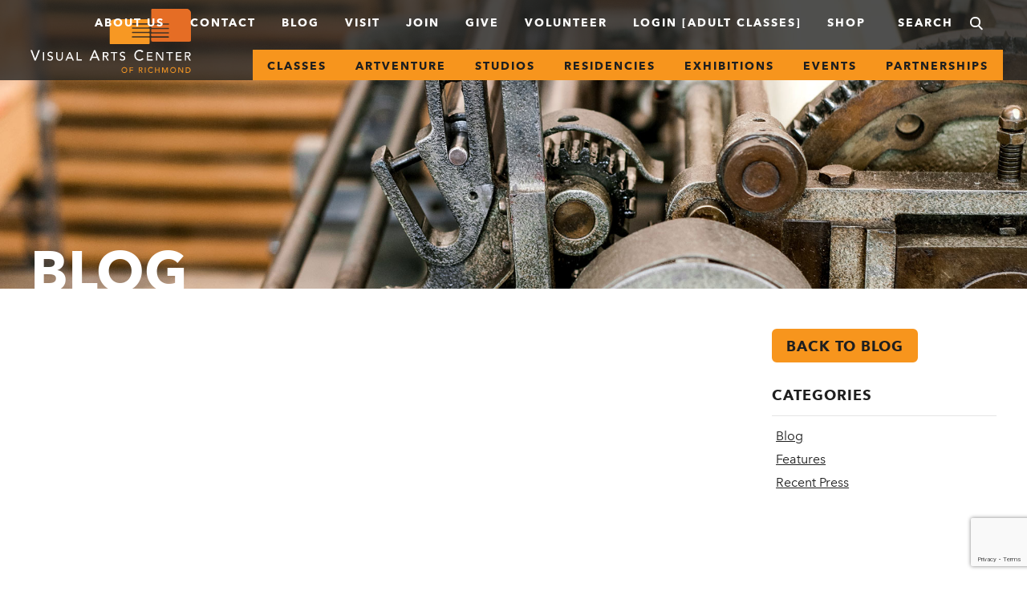

--- FILE ---
content_type: text/html; charset=UTF-8
request_url: https://www.visarts.org/program-type/adult-art-party/
body_size: 20317
content:
<!DOCTYPE html>
<!--[if lte IE 9]><html class="no-js lt-ie10  carbon-no-mobile" lang="en-US"> <![endif]-->
<!--[if gt IE 9]><!-->
<html class="no-js carbon-no-mobile" lang="en-US">
<!--<![endif]-->
<head>
	<meta charset="UTF-8">
	<meta http-equiv="X-UA-Compatible" content="IE=edge,chrome=1"><script type="text/javascript">(window.NREUM||(NREUM={})).init={ajax:{deny_list:["bam.nr-data.net"]},feature_flags:["soft_nav"]};(window.NREUM||(NREUM={})).loader_config={licenseKey:"78ac2a5602",applicationID:"18970205",browserID:"18970215"};;/*! For license information please see nr-loader-rum-1.308.0.min.js.LICENSE.txt */
(()=>{var e,t,r={163:(e,t,r)=>{"use strict";r.d(t,{j:()=>E});var n=r(384),i=r(1741);var a=r(2555);r(860).K7.genericEvents;const s="experimental.resources",o="register",c=e=>{if(!e||"string"!=typeof e)return!1;try{document.createDocumentFragment().querySelector(e)}catch{return!1}return!0};var d=r(2614),u=r(944),l=r(8122);const f="[data-nr-mask]",g=e=>(0,l.a)(e,(()=>{const e={feature_flags:[],experimental:{allow_registered_children:!1,resources:!1},mask_selector:"*",block_selector:"[data-nr-block]",mask_input_options:{color:!1,date:!1,"datetime-local":!1,email:!1,month:!1,number:!1,range:!1,search:!1,tel:!1,text:!1,time:!1,url:!1,week:!1,textarea:!1,select:!1,password:!0}};return{ajax:{deny_list:void 0,block_internal:!0,enabled:!0,autoStart:!0},api:{get allow_registered_children(){return e.feature_flags.includes(o)||e.experimental.allow_registered_children},set allow_registered_children(t){e.experimental.allow_registered_children=t},duplicate_registered_data:!1},browser_consent_mode:{enabled:!1},distributed_tracing:{enabled:void 0,exclude_newrelic_header:void 0,cors_use_newrelic_header:void 0,cors_use_tracecontext_headers:void 0,allowed_origins:void 0},get feature_flags(){return e.feature_flags},set feature_flags(t){e.feature_flags=t},generic_events:{enabled:!0,autoStart:!0},harvest:{interval:30},jserrors:{enabled:!0,autoStart:!0},logging:{enabled:!0,autoStart:!0},metrics:{enabled:!0,autoStart:!0},obfuscate:void 0,page_action:{enabled:!0},page_view_event:{enabled:!0,autoStart:!0},page_view_timing:{enabled:!0,autoStart:!0},performance:{capture_marks:!1,capture_measures:!1,capture_detail:!0,resources:{get enabled(){return e.feature_flags.includes(s)||e.experimental.resources},set enabled(t){e.experimental.resources=t},asset_types:[],first_party_domains:[],ignore_newrelic:!0}},privacy:{cookies_enabled:!0},proxy:{assets:void 0,beacon:void 0},session:{expiresMs:d.wk,inactiveMs:d.BB},session_replay:{autoStart:!0,enabled:!1,preload:!1,sampling_rate:10,error_sampling_rate:100,collect_fonts:!1,inline_images:!1,fix_stylesheets:!0,mask_all_inputs:!0,get mask_text_selector(){return e.mask_selector},set mask_text_selector(t){c(t)?e.mask_selector="".concat(t,",").concat(f):""===t||null===t?e.mask_selector=f:(0,u.R)(5,t)},get block_class(){return"nr-block"},get ignore_class(){return"nr-ignore"},get mask_text_class(){return"nr-mask"},get block_selector(){return e.block_selector},set block_selector(t){c(t)?e.block_selector+=",".concat(t):""!==t&&(0,u.R)(6,t)},get mask_input_options(){return e.mask_input_options},set mask_input_options(t){t&&"object"==typeof t?e.mask_input_options={...t,password:!0}:(0,u.R)(7,t)}},session_trace:{enabled:!0,autoStart:!0},soft_navigations:{enabled:!0,autoStart:!0},spa:{enabled:!0,autoStart:!0},ssl:void 0,user_actions:{enabled:!0,elementAttributes:["id","className","tagName","type"]}}})());var p=r(6154),m=r(9324);let h=0;const v={buildEnv:m.F3,distMethod:m.Xs,version:m.xv,originTime:p.WN},b={consented:!1},y={appMetadata:{},get consented(){return this.session?.state?.consent||b.consented},set consented(e){b.consented=e},customTransaction:void 0,denyList:void 0,disabled:!1,harvester:void 0,isolatedBacklog:!1,isRecording:!1,loaderType:void 0,maxBytes:3e4,obfuscator:void 0,onerror:void 0,ptid:void 0,releaseIds:{},session:void 0,timeKeeper:void 0,registeredEntities:[],jsAttributesMetadata:{bytes:0},get harvestCount(){return++h}},_=e=>{const t=(0,l.a)(e,y),r=Object.keys(v).reduce((e,t)=>(e[t]={value:v[t],writable:!1,configurable:!0,enumerable:!0},e),{});return Object.defineProperties(t,r)};var w=r(5701);const x=e=>{const t=e.startsWith("http");e+="/",r.p=t?e:"https://"+e};var R=r(7836),k=r(3241);const A={accountID:void 0,trustKey:void 0,agentID:void 0,licenseKey:void 0,applicationID:void 0,xpid:void 0},S=e=>(0,l.a)(e,A),T=new Set;function E(e,t={},r,s){let{init:o,info:c,loader_config:d,runtime:u={},exposed:l=!0}=t;if(!c){const e=(0,n.pV)();o=e.init,c=e.info,d=e.loader_config}e.init=g(o||{}),e.loader_config=S(d||{}),c.jsAttributes??={},p.bv&&(c.jsAttributes.isWorker=!0),e.info=(0,a.D)(c);const f=e.init,m=[c.beacon,c.errorBeacon];T.has(e.agentIdentifier)||(f.proxy.assets&&(x(f.proxy.assets),m.push(f.proxy.assets)),f.proxy.beacon&&m.push(f.proxy.beacon),e.beacons=[...m],function(e){const t=(0,n.pV)();Object.getOwnPropertyNames(i.W.prototype).forEach(r=>{const n=i.W.prototype[r];if("function"!=typeof n||"constructor"===n)return;let a=t[r];e[r]&&!1!==e.exposed&&"micro-agent"!==e.runtime?.loaderType&&(t[r]=(...t)=>{const n=e[r](...t);return a?a(...t):n})})}(e),(0,n.US)("activatedFeatures",w.B)),u.denyList=[...f.ajax.deny_list||[],...f.ajax.block_internal?m:[]],u.ptid=e.agentIdentifier,u.loaderType=r,e.runtime=_(u),T.has(e.agentIdentifier)||(e.ee=R.ee.get(e.agentIdentifier),e.exposed=l,(0,k.W)({agentIdentifier:e.agentIdentifier,drained:!!w.B?.[e.agentIdentifier],type:"lifecycle",name:"initialize",feature:void 0,data:e.config})),T.add(e.agentIdentifier)}},384:(e,t,r)=>{"use strict";r.d(t,{NT:()=>s,US:()=>u,Zm:()=>o,bQ:()=>d,dV:()=>c,pV:()=>l});var n=r(6154),i=r(1863),a=r(1910);const s={beacon:"bam.nr-data.net",errorBeacon:"bam.nr-data.net"};function o(){return n.gm.NREUM||(n.gm.NREUM={}),void 0===n.gm.newrelic&&(n.gm.newrelic=n.gm.NREUM),n.gm.NREUM}function c(){let e=o();return e.o||(e.o={ST:n.gm.setTimeout,SI:n.gm.setImmediate||n.gm.setInterval,CT:n.gm.clearTimeout,XHR:n.gm.XMLHttpRequest,REQ:n.gm.Request,EV:n.gm.Event,PR:n.gm.Promise,MO:n.gm.MutationObserver,FETCH:n.gm.fetch,WS:n.gm.WebSocket},(0,a.i)(...Object.values(e.o))),e}function d(e,t){let r=o();r.initializedAgents??={},t.initializedAt={ms:(0,i.t)(),date:new Date},r.initializedAgents[e]=t}function u(e,t){o()[e]=t}function l(){return function(){let e=o();const t=e.info||{};e.info={beacon:s.beacon,errorBeacon:s.errorBeacon,...t}}(),function(){let e=o();const t=e.init||{};e.init={...t}}(),c(),function(){let e=o();const t=e.loader_config||{};e.loader_config={...t}}(),o()}},782:(e,t,r)=>{"use strict";r.d(t,{T:()=>n});const n=r(860).K7.pageViewTiming},860:(e,t,r)=>{"use strict";r.d(t,{$J:()=>u,K7:()=>c,P3:()=>d,XX:()=>i,Yy:()=>o,df:()=>a,qY:()=>n,v4:()=>s});const n="events",i="jserrors",a="browser/blobs",s="rum",o="browser/logs",c={ajax:"ajax",genericEvents:"generic_events",jserrors:i,logging:"logging",metrics:"metrics",pageAction:"page_action",pageViewEvent:"page_view_event",pageViewTiming:"page_view_timing",sessionReplay:"session_replay",sessionTrace:"session_trace",softNav:"soft_navigations",spa:"spa"},d={[c.pageViewEvent]:1,[c.pageViewTiming]:2,[c.metrics]:3,[c.jserrors]:4,[c.spa]:5,[c.ajax]:6,[c.sessionTrace]:7,[c.softNav]:8,[c.sessionReplay]:9,[c.logging]:10,[c.genericEvents]:11},u={[c.pageViewEvent]:s,[c.pageViewTiming]:n,[c.ajax]:n,[c.spa]:n,[c.softNav]:n,[c.metrics]:i,[c.jserrors]:i,[c.sessionTrace]:a,[c.sessionReplay]:a,[c.logging]:o,[c.genericEvents]:"ins"}},944:(e,t,r)=>{"use strict";r.d(t,{R:()=>i});var n=r(3241);function i(e,t){"function"==typeof console.debug&&(console.debug("New Relic Warning: https://github.com/newrelic/newrelic-browser-agent/blob/main/docs/warning-codes.md#".concat(e),t),(0,n.W)({agentIdentifier:null,drained:null,type:"data",name:"warn",feature:"warn",data:{code:e,secondary:t}}))}},1687:(e,t,r)=>{"use strict";r.d(t,{Ak:()=>d,Ze:()=>f,x3:()=>u});var n=r(3241),i=r(7836),a=r(3606),s=r(860),o=r(2646);const c={};function d(e,t){const r={staged:!1,priority:s.P3[t]||0};l(e),c[e].get(t)||c[e].set(t,r)}function u(e,t){e&&c[e]&&(c[e].get(t)&&c[e].delete(t),p(e,t,!1),c[e].size&&g(e))}function l(e){if(!e)throw new Error("agentIdentifier required");c[e]||(c[e]=new Map)}function f(e="",t="feature",r=!1){if(l(e),!e||!c[e].get(t)||r)return p(e,t);c[e].get(t).staged=!0,g(e)}function g(e){const t=Array.from(c[e]);t.every(([e,t])=>t.staged)&&(t.sort((e,t)=>e[1].priority-t[1].priority),t.forEach(([t])=>{c[e].delete(t),p(e,t)}))}function p(e,t,r=!0){const s=e?i.ee.get(e):i.ee,c=a.i.handlers;if(!s.aborted&&s.backlog&&c){if((0,n.W)({agentIdentifier:e,type:"lifecycle",name:"drain",feature:t}),r){const e=s.backlog[t],r=c[t];if(r){for(let t=0;e&&t<e.length;++t)m(e[t],r);Object.entries(r).forEach(([e,t])=>{Object.values(t||{}).forEach(t=>{t[0]?.on&&t[0]?.context()instanceof o.y&&t[0].on(e,t[1])})})}}s.isolatedBacklog||delete c[t],s.backlog[t]=null,s.emit("drain-"+t,[])}}function m(e,t){var r=e[1];Object.values(t[r]||{}).forEach(t=>{var r=e[0];if(t[0]===r){var n=t[1],i=e[3],a=e[2];n.apply(i,a)}})}},1738:(e,t,r)=>{"use strict";r.d(t,{U:()=>g,Y:()=>f});var n=r(3241),i=r(9908),a=r(1863),s=r(944),o=r(5701),c=r(3969),d=r(8362),u=r(860),l=r(4261);function f(e,t,r,a){const f=a||r;!f||f[e]&&f[e]!==d.d.prototype[e]||(f[e]=function(){(0,i.p)(c.xV,["API/"+e+"/called"],void 0,u.K7.metrics,r.ee),(0,n.W)({agentIdentifier:r.agentIdentifier,drained:!!o.B?.[r.agentIdentifier],type:"data",name:"api",feature:l.Pl+e,data:{}});try{return t.apply(this,arguments)}catch(e){(0,s.R)(23,e)}})}function g(e,t,r,n,s){const o=e.info;null===r?delete o.jsAttributes[t]:o.jsAttributes[t]=r,(s||null===r)&&(0,i.p)(l.Pl+n,[(0,a.t)(),t,r],void 0,"session",e.ee)}},1741:(e,t,r)=>{"use strict";r.d(t,{W:()=>a});var n=r(944),i=r(4261);class a{#e(e,...t){if(this[e]!==a.prototype[e])return this[e](...t);(0,n.R)(35,e)}addPageAction(e,t){return this.#e(i.hG,e,t)}register(e){return this.#e(i.eY,e)}recordCustomEvent(e,t){return this.#e(i.fF,e,t)}setPageViewName(e,t){return this.#e(i.Fw,e,t)}setCustomAttribute(e,t,r){return this.#e(i.cD,e,t,r)}noticeError(e,t){return this.#e(i.o5,e,t)}setUserId(e,t=!1){return this.#e(i.Dl,e,t)}setApplicationVersion(e){return this.#e(i.nb,e)}setErrorHandler(e){return this.#e(i.bt,e)}addRelease(e,t){return this.#e(i.k6,e,t)}log(e,t){return this.#e(i.$9,e,t)}start(){return this.#e(i.d3)}finished(e){return this.#e(i.BL,e)}recordReplay(){return this.#e(i.CH)}pauseReplay(){return this.#e(i.Tb)}addToTrace(e){return this.#e(i.U2,e)}setCurrentRouteName(e){return this.#e(i.PA,e)}interaction(e){return this.#e(i.dT,e)}wrapLogger(e,t,r){return this.#e(i.Wb,e,t,r)}measure(e,t){return this.#e(i.V1,e,t)}consent(e){return this.#e(i.Pv,e)}}},1863:(e,t,r)=>{"use strict";function n(){return Math.floor(performance.now())}r.d(t,{t:()=>n})},1910:(e,t,r)=>{"use strict";r.d(t,{i:()=>a});var n=r(944);const i=new Map;function a(...e){return e.every(e=>{if(i.has(e))return i.get(e);const t="function"==typeof e?e.toString():"",r=t.includes("[native code]"),a=t.includes("nrWrapper");return r||a||(0,n.R)(64,e?.name||t),i.set(e,r),r})}},2555:(e,t,r)=>{"use strict";r.d(t,{D:()=>o,f:()=>s});var n=r(384),i=r(8122);const a={beacon:n.NT.beacon,errorBeacon:n.NT.errorBeacon,licenseKey:void 0,applicationID:void 0,sa:void 0,queueTime:void 0,applicationTime:void 0,ttGuid:void 0,user:void 0,account:void 0,product:void 0,extra:void 0,jsAttributes:{},userAttributes:void 0,atts:void 0,transactionName:void 0,tNamePlain:void 0};function s(e){try{return!!e.licenseKey&&!!e.errorBeacon&&!!e.applicationID}catch(e){return!1}}const o=e=>(0,i.a)(e,a)},2614:(e,t,r)=>{"use strict";r.d(t,{BB:()=>s,H3:()=>n,g:()=>d,iL:()=>c,tS:()=>o,uh:()=>i,wk:()=>a});const n="NRBA",i="SESSION",a=144e5,s=18e5,o={STARTED:"session-started",PAUSE:"session-pause",RESET:"session-reset",RESUME:"session-resume",UPDATE:"session-update"},c={SAME_TAB:"same-tab",CROSS_TAB:"cross-tab"},d={OFF:0,FULL:1,ERROR:2}},2646:(e,t,r)=>{"use strict";r.d(t,{y:()=>n});class n{constructor(e){this.contextId=e}}},2843:(e,t,r)=>{"use strict";r.d(t,{G:()=>a,u:()=>i});var n=r(3878);function i(e,t=!1,r,i){(0,n.DD)("visibilitychange",function(){if(t)return void("hidden"===document.visibilityState&&e());e(document.visibilityState)},r,i)}function a(e,t,r){(0,n.sp)("pagehide",e,t,r)}},3241:(e,t,r)=>{"use strict";r.d(t,{W:()=>a});var n=r(6154);const i="newrelic";function a(e={}){try{n.gm.dispatchEvent(new CustomEvent(i,{detail:e}))}catch(e){}}},3606:(e,t,r)=>{"use strict";r.d(t,{i:()=>a});var n=r(9908);a.on=s;var i=a.handlers={};function a(e,t,r,a){s(a||n.d,i,e,t,r)}function s(e,t,r,i,a){a||(a="feature"),e||(e=n.d);var s=t[a]=t[a]||{};(s[r]=s[r]||[]).push([e,i])}},3878:(e,t,r)=>{"use strict";function n(e,t){return{capture:e,passive:!1,signal:t}}function i(e,t,r=!1,i){window.addEventListener(e,t,n(r,i))}function a(e,t,r=!1,i){document.addEventListener(e,t,n(r,i))}r.d(t,{DD:()=>a,jT:()=>n,sp:()=>i})},3969:(e,t,r)=>{"use strict";r.d(t,{TZ:()=>n,XG:()=>o,rs:()=>i,xV:()=>s,z_:()=>a});const n=r(860).K7.metrics,i="sm",a="cm",s="storeSupportabilityMetrics",o="storeEventMetrics"},4234:(e,t,r)=>{"use strict";r.d(t,{W:()=>a});var n=r(7836),i=r(1687);class a{constructor(e,t){this.agentIdentifier=e,this.ee=n.ee.get(e),this.featureName=t,this.blocked=!1}deregisterDrain(){(0,i.x3)(this.agentIdentifier,this.featureName)}}},4261:(e,t,r)=>{"use strict";r.d(t,{$9:()=>d,BL:()=>o,CH:()=>g,Dl:()=>_,Fw:()=>y,PA:()=>h,Pl:()=>n,Pv:()=>k,Tb:()=>l,U2:()=>a,V1:()=>R,Wb:()=>x,bt:()=>b,cD:()=>v,d3:()=>w,dT:()=>c,eY:()=>p,fF:()=>f,hG:()=>i,k6:()=>s,nb:()=>m,o5:()=>u});const n="api-",i="addPageAction",a="addToTrace",s="addRelease",o="finished",c="interaction",d="log",u="noticeError",l="pauseReplay",f="recordCustomEvent",g="recordReplay",p="register",m="setApplicationVersion",h="setCurrentRouteName",v="setCustomAttribute",b="setErrorHandler",y="setPageViewName",_="setUserId",w="start",x="wrapLogger",R="measure",k="consent"},5289:(e,t,r)=>{"use strict";r.d(t,{GG:()=>s,Qr:()=>c,sB:()=>o});var n=r(3878),i=r(6389);function a(){return"undefined"==typeof document||"complete"===document.readyState}function s(e,t){if(a())return e();const r=(0,i.J)(e),s=setInterval(()=>{a()&&(clearInterval(s),r())},500);(0,n.sp)("load",r,t)}function o(e){if(a())return e();(0,n.DD)("DOMContentLoaded",e)}function c(e){if(a())return e();(0,n.sp)("popstate",e)}},5607:(e,t,r)=>{"use strict";r.d(t,{W:()=>n});const n=(0,r(9566).bz)()},5701:(e,t,r)=>{"use strict";r.d(t,{B:()=>a,t:()=>s});var n=r(3241);const i=new Set,a={};function s(e,t){const r=t.agentIdentifier;a[r]??={},e&&"object"==typeof e&&(i.has(r)||(t.ee.emit("rumresp",[e]),a[r]=e,i.add(r),(0,n.W)({agentIdentifier:r,loaded:!0,drained:!0,type:"lifecycle",name:"load",feature:void 0,data:e})))}},6154:(e,t,r)=>{"use strict";r.d(t,{OF:()=>c,RI:()=>i,WN:()=>u,bv:()=>a,eN:()=>l,gm:()=>s,mw:()=>o,sb:()=>d});var n=r(1863);const i="undefined"!=typeof window&&!!window.document,a="undefined"!=typeof WorkerGlobalScope&&("undefined"!=typeof self&&self instanceof WorkerGlobalScope&&self.navigator instanceof WorkerNavigator||"undefined"!=typeof globalThis&&globalThis instanceof WorkerGlobalScope&&globalThis.navigator instanceof WorkerNavigator),s=i?window:"undefined"!=typeof WorkerGlobalScope&&("undefined"!=typeof self&&self instanceof WorkerGlobalScope&&self||"undefined"!=typeof globalThis&&globalThis instanceof WorkerGlobalScope&&globalThis),o=Boolean("hidden"===s?.document?.visibilityState),c=/iPad|iPhone|iPod/.test(s.navigator?.userAgent),d=c&&"undefined"==typeof SharedWorker,u=((()=>{const e=s.navigator?.userAgent?.match(/Firefox[/\s](\d+\.\d+)/);Array.isArray(e)&&e.length>=2&&e[1]})(),Date.now()-(0,n.t)()),l=()=>"undefined"!=typeof PerformanceNavigationTiming&&s?.performance?.getEntriesByType("navigation")?.[0]?.responseStart},6389:(e,t,r)=>{"use strict";function n(e,t=500,r={}){const n=r?.leading||!1;let i;return(...r)=>{n&&void 0===i&&(e.apply(this,r),i=setTimeout(()=>{i=clearTimeout(i)},t)),n||(clearTimeout(i),i=setTimeout(()=>{e.apply(this,r)},t))}}function i(e){let t=!1;return(...r)=>{t||(t=!0,e.apply(this,r))}}r.d(t,{J:()=>i,s:()=>n})},6630:(e,t,r)=>{"use strict";r.d(t,{T:()=>n});const n=r(860).K7.pageViewEvent},7699:(e,t,r)=>{"use strict";r.d(t,{It:()=>a,KC:()=>o,No:()=>i,qh:()=>s});var n=r(860);const i=16e3,a=1e6,s="SESSION_ERROR",o={[n.K7.logging]:!0,[n.K7.genericEvents]:!1,[n.K7.jserrors]:!1,[n.K7.ajax]:!1}},7836:(e,t,r)=>{"use strict";r.d(t,{P:()=>o,ee:()=>c});var n=r(384),i=r(8990),a=r(2646),s=r(5607);const o="nr@context:".concat(s.W),c=function e(t,r){var n={},s={},u={},l=!1;try{l=16===r.length&&d.initializedAgents?.[r]?.runtime.isolatedBacklog}catch(e){}var f={on:p,addEventListener:p,removeEventListener:function(e,t){var r=n[e];if(!r)return;for(var i=0;i<r.length;i++)r[i]===t&&r.splice(i,1)},emit:function(e,r,n,i,a){!1!==a&&(a=!0);if(c.aborted&&!i)return;t&&a&&t.emit(e,r,n);var o=g(n);m(e).forEach(e=>{e.apply(o,r)});var d=v()[s[e]];d&&d.push([f,e,r,o]);return o},get:h,listeners:m,context:g,buffer:function(e,t){const r=v();if(t=t||"feature",f.aborted)return;Object.entries(e||{}).forEach(([e,n])=>{s[n]=t,t in r||(r[t]=[])})},abort:function(){f._aborted=!0,Object.keys(f.backlog).forEach(e=>{delete f.backlog[e]})},isBuffering:function(e){return!!v()[s[e]]},debugId:r,backlog:l?{}:t&&"object"==typeof t.backlog?t.backlog:{},isolatedBacklog:l};return Object.defineProperty(f,"aborted",{get:()=>{let e=f._aborted||!1;return e||(t&&(e=t.aborted),e)}}),f;function g(e){return e&&e instanceof a.y?e:e?(0,i.I)(e,o,()=>new a.y(o)):new a.y(o)}function p(e,t){n[e]=m(e).concat(t)}function m(e){return n[e]||[]}function h(t){return u[t]=u[t]||e(f,t)}function v(){return f.backlog}}(void 0,"globalEE"),d=(0,n.Zm)();d.ee||(d.ee=c)},8122:(e,t,r)=>{"use strict";r.d(t,{a:()=>i});var n=r(944);function i(e,t){try{if(!e||"object"!=typeof e)return(0,n.R)(3);if(!t||"object"!=typeof t)return(0,n.R)(4);const r=Object.create(Object.getPrototypeOf(t),Object.getOwnPropertyDescriptors(t)),a=0===Object.keys(r).length?e:r;for(let s in a)if(void 0!==e[s])try{if(null===e[s]){r[s]=null;continue}Array.isArray(e[s])&&Array.isArray(t[s])?r[s]=Array.from(new Set([...e[s],...t[s]])):"object"==typeof e[s]&&"object"==typeof t[s]?r[s]=i(e[s],t[s]):r[s]=e[s]}catch(e){r[s]||(0,n.R)(1,e)}return r}catch(e){(0,n.R)(2,e)}}},8362:(e,t,r)=>{"use strict";r.d(t,{d:()=>a});var n=r(9566),i=r(1741);class a extends i.W{agentIdentifier=(0,n.LA)(16)}},8374:(e,t,r)=>{r.nc=(()=>{try{return document?.currentScript?.nonce}catch(e){}return""})()},8990:(e,t,r)=>{"use strict";r.d(t,{I:()=>i});var n=Object.prototype.hasOwnProperty;function i(e,t,r){if(n.call(e,t))return e[t];var i=r();if(Object.defineProperty&&Object.keys)try{return Object.defineProperty(e,t,{value:i,writable:!0,enumerable:!1}),i}catch(e){}return e[t]=i,i}},9324:(e,t,r)=>{"use strict";r.d(t,{F3:()=>i,Xs:()=>a,xv:()=>n});const n="1.308.0",i="PROD",a="CDN"},9566:(e,t,r)=>{"use strict";r.d(t,{LA:()=>o,bz:()=>s});var n=r(6154);const i="xxxxxxxx-xxxx-4xxx-yxxx-xxxxxxxxxxxx";function a(e,t){return e?15&e[t]:16*Math.random()|0}function s(){const e=n.gm?.crypto||n.gm?.msCrypto;let t,r=0;return e&&e.getRandomValues&&(t=e.getRandomValues(new Uint8Array(30))),i.split("").map(e=>"x"===e?a(t,r++).toString(16):"y"===e?(3&a()|8).toString(16):e).join("")}function o(e){const t=n.gm?.crypto||n.gm?.msCrypto;let r,i=0;t&&t.getRandomValues&&(r=t.getRandomValues(new Uint8Array(e)));const s=[];for(var o=0;o<e;o++)s.push(a(r,i++).toString(16));return s.join("")}},9908:(e,t,r)=>{"use strict";r.d(t,{d:()=>n,p:()=>i});var n=r(7836).ee.get("handle");function i(e,t,r,i,a){a?(a.buffer([e],i),a.emit(e,t,r)):(n.buffer([e],i),n.emit(e,t,r))}}},n={};function i(e){var t=n[e];if(void 0!==t)return t.exports;var a=n[e]={exports:{}};return r[e](a,a.exports,i),a.exports}i.m=r,i.d=(e,t)=>{for(var r in t)i.o(t,r)&&!i.o(e,r)&&Object.defineProperty(e,r,{enumerable:!0,get:t[r]})},i.f={},i.e=e=>Promise.all(Object.keys(i.f).reduce((t,r)=>(i.f[r](e,t),t),[])),i.u=e=>"nr-rum-1.308.0.min.js",i.o=(e,t)=>Object.prototype.hasOwnProperty.call(e,t),e={},t="NRBA-1.308.0.PROD:",i.l=(r,n,a,s)=>{if(e[r])e[r].push(n);else{var o,c;if(void 0!==a)for(var d=document.getElementsByTagName("script"),u=0;u<d.length;u++){var l=d[u];if(l.getAttribute("src")==r||l.getAttribute("data-webpack")==t+a){o=l;break}}if(!o){c=!0;var f={296:"sha512-+MIMDsOcckGXa1EdWHqFNv7P+JUkd5kQwCBr3KE6uCvnsBNUrdSt4a/3/L4j4TxtnaMNjHpza2/erNQbpacJQA=="};(o=document.createElement("script")).charset="utf-8",i.nc&&o.setAttribute("nonce",i.nc),o.setAttribute("data-webpack",t+a),o.src=r,0!==o.src.indexOf(window.location.origin+"/")&&(o.crossOrigin="anonymous"),f[s]&&(o.integrity=f[s])}e[r]=[n];var g=(t,n)=>{o.onerror=o.onload=null,clearTimeout(p);var i=e[r];if(delete e[r],o.parentNode&&o.parentNode.removeChild(o),i&&i.forEach(e=>e(n)),t)return t(n)},p=setTimeout(g.bind(null,void 0,{type:"timeout",target:o}),12e4);o.onerror=g.bind(null,o.onerror),o.onload=g.bind(null,o.onload),c&&document.head.appendChild(o)}},i.r=e=>{"undefined"!=typeof Symbol&&Symbol.toStringTag&&Object.defineProperty(e,Symbol.toStringTag,{value:"Module"}),Object.defineProperty(e,"__esModule",{value:!0})},i.p="https://js-agent.newrelic.com/",(()=>{var e={374:0,840:0};i.f.j=(t,r)=>{var n=i.o(e,t)?e[t]:void 0;if(0!==n)if(n)r.push(n[2]);else{var a=new Promise((r,i)=>n=e[t]=[r,i]);r.push(n[2]=a);var s=i.p+i.u(t),o=new Error;i.l(s,r=>{if(i.o(e,t)&&(0!==(n=e[t])&&(e[t]=void 0),n)){var a=r&&("load"===r.type?"missing":r.type),s=r&&r.target&&r.target.src;o.message="Loading chunk "+t+" failed: ("+a+": "+s+")",o.name="ChunkLoadError",o.type=a,o.request=s,n[1](o)}},"chunk-"+t,t)}};var t=(t,r)=>{var n,a,[s,o,c]=r,d=0;if(s.some(t=>0!==e[t])){for(n in o)i.o(o,n)&&(i.m[n]=o[n]);if(c)c(i)}for(t&&t(r);d<s.length;d++)a=s[d],i.o(e,a)&&e[a]&&e[a][0](),e[a]=0},r=self["webpackChunk:NRBA-1.308.0.PROD"]=self["webpackChunk:NRBA-1.308.0.PROD"]||[];r.forEach(t.bind(null,0)),r.push=t.bind(null,r.push.bind(r))})(),(()=>{"use strict";i(8374);var e=i(8362),t=i(860);const r=Object.values(t.K7);var n=i(163);var a=i(9908),s=i(1863),o=i(4261),c=i(1738);var d=i(1687),u=i(4234),l=i(5289),f=i(6154),g=i(944),p=i(384);const m=e=>f.RI&&!0===e?.privacy.cookies_enabled;function h(e){return!!(0,p.dV)().o.MO&&m(e)&&!0===e?.session_trace.enabled}var v=i(6389),b=i(7699);class y extends u.W{constructor(e,t){super(e.agentIdentifier,t),this.agentRef=e,this.abortHandler=void 0,this.featAggregate=void 0,this.loadedSuccessfully=void 0,this.onAggregateImported=new Promise(e=>{this.loadedSuccessfully=e}),this.deferred=Promise.resolve(),!1===e.init[this.featureName].autoStart?this.deferred=new Promise((t,r)=>{this.ee.on("manual-start-all",(0,v.J)(()=>{(0,d.Ak)(e.agentIdentifier,this.featureName),t()}))}):(0,d.Ak)(e.agentIdentifier,t)}importAggregator(e,t,r={}){if(this.featAggregate)return;const n=async()=>{let n;await this.deferred;try{if(m(e.init)){const{setupAgentSession:t}=await i.e(296).then(i.bind(i,3305));n=t(e)}}catch(e){(0,g.R)(20,e),this.ee.emit("internal-error",[e]),(0,a.p)(b.qh,[e],void 0,this.featureName,this.ee)}try{if(!this.#t(this.featureName,n,e.init))return(0,d.Ze)(this.agentIdentifier,this.featureName),void this.loadedSuccessfully(!1);const{Aggregate:i}=await t();this.featAggregate=new i(e,r),e.runtime.harvester.initializedAggregates.push(this.featAggregate),this.loadedSuccessfully(!0)}catch(e){(0,g.R)(34,e),this.abortHandler?.(),(0,d.Ze)(this.agentIdentifier,this.featureName,!0),this.loadedSuccessfully(!1),this.ee&&this.ee.abort()}};f.RI?(0,l.GG)(()=>n(),!0):n()}#t(e,r,n){if(this.blocked)return!1;switch(e){case t.K7.sessionReplay:return h(n)&&!!r;case t.K7.sessionTrace:return!!r;default:return!0}}}var _=i(6630),w=i(2614),x=i(3241);class R extends y{static featureName=_.T;constructor(e){var t;super(e,_.T),this.setupInspectionEvents(e.agentIdentifier),t=e,(0,c.Y)(o.Fw,function(e,r){"string"==typeof e&&("/"!==e.charAt(0)&&(e="/"+e),t.runtime.customTransaction=(r||"http://custom.transaction")+e,(0,a.p)(o.Pl+o.Fw,[(0,s.t)()],void 0,void 0,t.ee))},t),this.importAggregator(e,()=>i.e(296).then(i.bind(i,3943)))}setupInspectionEvents(e){const t=(t,r)=>{t&&(0,x.W)({agentIdentifier:e,timeStamp:t.timeStamp,loaded:"complete"===t.target.readyState,type:"window",name:r,data:t.target.location+""})};(0,l.sB)(e=>{t(e,"DOMContentLoaded")}),(0,l.GG)(e=>{t(e,"load")}),(0,l.Qr)(e=>{t(e,"navigate")}),this.ee.on(w.tS.UPDATE,(t,r)=>{(0,x.W)({agentIdentifier:e,type:"lifecycle",name:"session",data:r})})}}class k extends e.d{constructor(e){var t;(super(),f.gm)?(this.features={},(0,p.bQ)(this.agentIdentifier,this),this.desiredFeatures=new Set(e.features||[]),this.desiredFeatures.add(R),(0,n.j)(this,e,e.loaderType||"agent"),t=this,(0,c.Y)(o.cD,function(e,r,n=!1){if("string"==typeof e){if(["string","number","boolean"].includes(typeof r)||null===r)return(0,c.U)(t,e,r,o.cD,n);(0,g.R)(40,typeof r)}else(0,g.R)(39,typeof e)},t),function(e){(0,c.Y)(o.Dl,function(t,r=!1){if("string"!=typeof t&&null!==t)return void(0,g.R)(41,typeof t);const n=e.info.jsAttributes["enduser.id"];r&&null!=n&&n!==t?(0,a.p)(o.Pl+"setUserIdAndResetSession",[t],void 0,"session",e.ee):(0,c.U)(e,"enduser.id",t,o.Dl,!0)},e)}(this),function(e){(0,c.Y)(o.nb,function(t){if("string"==typeof t||null===t)return(0,c.U)(e,"application.version",t,o.nb,!1);(0,g.R)(42,typeof t)},e)}(this),function(e){(0,c.Y)(o.d3,function(){e.ee.emit("manual-start-all")},e)}(this),function(e){(0,c.Y)(o.Pv,function(t=!0){if("boolean"==typeof t){if((0,a.p)(o.Pl+o.Pv,[t],void 0,"session",e.ee),e.runtime.consented=t,t){const t=e.features.page_view_event;t.onAggregateImported.then(e=>{const r=t.featAggregate;e&&!r.sentRum&&r.sendRum()})}}else(0,g.R)(65,typeof t)},e)}(this),this.run()):(0,g.R)(21)}get config(){return{info:this.info,init:this.init,loader_config:this.loader_config,runtime:this.runtime}}get api(){return this}run(){try{const e=function(e){const t={};return r.forEach(r=>{t[r]=!!e[r]?.enabled}),t}(this.init),n=[...this.desiredFeatures];n.sort((e,r)=>t.P3[e.featureName]-t.P3[r.featureName]),n.forEach(r=>{if(!e[r.featureName]&&r.featureName!==t.K7.pageViewEvent)return;if(r.featureName===t.K7.spa)return void(0,g.R)(67);const n=function(e){switch(e){case t.K7.ajax:return[t.K7.jserrors];case t.K7.sessionTrace:return[t.K7.ajax,t.K7.pageViewEvent];case t.K7.sessionReplay:return[t.K7.sessionTrace];case t.K7.pageViewTiming:return[t.K7.pageViewEvent];default:return[]}}(r.featureName).filter(e=>!(e in this.features));n.length>0&&(0,g.R)(36,{targetFeature:r.featureName,missingDependencies:n}),this.features[r.featureName]=new r(this)})}catch(e){(0,g.R)(22,e);for(const e in this.features)this.features[e].abortHandler?.();const t=(0,p.Zm)();delete t.initializedAgents[this.agentIdentifier]?.features,delete this.sharedAggregator;return t.ee.get(this.agentIdentifier).abort(),!1}}}var A=i(2843),S=i(782);class T extends y{static featureName=S.T;constructor(e){super(e,S.T),f.RI&&((0,A.u)(()=>(0,a.p)("docHidden",[(0,s.t)()],void 0,S.T,this.ee),!0),(0,A.G)(()=>(0,a.p)("winPagehide",[(0,s.t)()],void 0,S.T,this.ee)),this.importAggregator(e,()=>i.e(296).then(i.bind(i,2117))))}}var E=i(3969);class I extends y{static featureName=E.TZ;constructor(e){super(e,E.TZ),f.RI&&document.addEventListener("securitypolicyviolation",e=>{(0,a.p)(E.xV,["Generic/CSPViolation/Detected"],void 0,this.featureName,this.ee)}),this.importAggregator(e,()=>i.e(296).then(i.bind(i,9623)))}}new k({features:[R,T,I],loaderType:"lite"})})()})();</script>
	<meta name="title" content="Adult Art Party Archives - Visual Arts Center of Richmond">
	<meta name="viewport" id="viewport" content="width=device-width,minimum-scale=1.0,maximum-scale=10.0,initial-scale=1.0" />
	<link rel="pingback" href="https://www.visarts.org/xmlrpc.php" />
	<link rel="apple-touch-icon" sizes="57x57" href="/apple-icon-57x57.png">
	<link rel="apple-touch-icon" sizes="60x60" href="/apple-icon-60x60.png">
	<link rel="apple-touch-icon" sizes="72x72" href="/apple-icon-72x72.png">
	<link rel="apple-touch-icon" sizes="76x76" href="/apple-icon-76x76.png">
	<link rel="apple-touch-icon" sizes="114x114" href="/apple-icon-114x114.png">
	<link rel="apple-touch-icon" sizes="120x120" href="/apple-icon-120x120.png">
	<link rel="apple-touch-icon" sizes="144x144" href="/apple-icon-144x144.png">
	<link rel="apple-touch-icon" sizes="152x152" href="/apple-icon-152x152.png">
	<link rel="apple-touch-icon" sizes="180x180" href="/apple-icon-180x180.png">
	<link rel="icon" type="image/png" sizes="192x192"  href="/android-icon-192x192.png">
	<link rel="icon" type="image/png" sizes="32x32" href="/favicon-32x32.png">
	<link rel="icon" type="image/png" sizes="96x96" href="/favicon-96x96.png">
	<link rel="icon" type="image/png" sizes="16x16" href="/favicon-16x16.png">
	<link rel="manifest" href="/manifest.json">
	<meta name="msapplication-TileColor" content="#ffffff">
	<meta name="msapplication-TileImage" content="/ms-icon-144x144.png">
	<meta name="theme-color" content="#ffffff">
	<meta name='robots' content='index, follow, max-image-preview:large, max-snippet:-1, max-video-preview:-1' />
	<style>img:is([sizes="auto" i], [sizes^="auto," i]) { contain-intrinsic-size: 3000px 1500px }</style>
	
	<!-- This site is optimized with the Yoast SEO plugin v26.7 - https://yoast.com/wordpress/plugins/seo/ -->
	<title>Adult Art Party Archives - Visual Arts Center of Richmond</title>
	<link rel="canonical" href="https://www.visarts.org/program-type/adult-art-party/" />
	<meta property="og:locale" content="en_US" />
	<meta property="og:type" content="article" />
	<meta property="og:title" content="Adult Art Party Archives - Visual Arts Center of Richmond" />
	<meta property="og:url" content="https://www.visarts.org/program-type/adult-art-party/" />
	<meta property="og:site_name" content="Visual Arts Center of Richmond" />
	<meta name="twitter:card" content="summary_large_image" />
	<script type="application/ld+json" class="yoast-schema-graph">{"@context":"https://schema.org","@graph":[{"@type":"CollectionPage","@id":"https://www.visarts.org/program-type/adult-art-party/","url":"https://www.visarts.org/program-type/adult-art-party/","name":"Adult Art Party Archives - Visual Arts Center of Richmond","isPartOf":{"@id":"https://www.visarts.org/#website"},"breadcrumb":{"@id":"https://www.visarts.org/program-type/adult-art-party/#breadcrumb"},"inLanguage":"en-US"},{"@type":"BreadcrumbList","@id":"https://www.visarts.org/program-type/adult-art-party/#breadcrumb","itemListElement":[{"@type":"ListItem","position":1,"name":"Home","item":"https://www.visarts.org/"},{"@type":"ListItem","position":2,"name":"Adult Art Party"}]},{"@type":"WebSite","@id":"https://www.visarts.org/#website","url":"https://www.visarts.org/","name":"Visual Arts Center of Richmond","description":"Art for Everyone, Creativity for Life","potentialAction":[{"@type":"SearchAction","target":{"@type":"EntryPoint","urlTemplate":"https://www.visarts.org/?s={search_term_string}"},"query-input":{"@type":"PropertyValueSpecification","valueRequired":true,"valueName":"search_term_string"}}],"inLanguage":"en-US"}]}</script>
	<!-- / Yoast SEO plugin. -->


<link rel='dns-prefetch' href='//www.google.com' />
<link rel="alternate" type="application/rss+xml" title="Visual Arts Center of Richmond &raquo; Adult Art Party Program Type Feed" href="https://www.visarts.org/program-type/adult-art-party/feed/" />
<link rel='stylesheet' id='wp-block-library-css' href='https://www.visarts.org/wp-includes/css/dist/block-library/style.min.css?ver=6.8.3' type='text/css' media='all' />
<style id='classic-theme-styles-inline-css' type='text/css'>
/*! This file is auto-generated */
.wp-block-button__link{color:#fff;background-color:#32373c;border-radius:9999px;box-shadow:none;text-decoration:none;padding:calc(.667em + 2px) calc(1.333em + 2px);font-size:1.125em}.wp-block-file__button{background:#32373c;color:#fff;text-decoration:none}
</style>
<link rel='stylesheet' id='wp-components-css' href='https://www.visarts.org/wp-includes/css/dist/components/style.min.css?ver=6.8.3' type='text/css' media='all' />
<link rel='stylesheet' id='wp-preferences-css' href='https://www.visarts.org/wp-includes/css/dist/preferences/style.min.css?ver=6.8.3' type='text/css' media='all' />
<link rel='stylesheet' id='wp-block-editor-css' href='https://www.visarts.org/wp-includes/css/dist/block-editor/style.min.css?ver=6.8.3' type='text/css' media='all' />
<link rel='stylesheet' id='popup-maker-block-library-style-css' href='https://www.visarts.org/wp-content/plugins/popup-maker/dist/packages/block-library-style.css?ver=dbea705cfafe089d65f1' type='text/css' media='all' />
<style id='global-styles-inline-css' type='text/css'>
:root{--wp--preset--aspect-ratio--square: 1;--wp--preset--aspect-ratio--4-3: 4/3;--wp--preset--aspect-ratio--3-4: 3/4;--wp--preset--aspect-ratio--3-2: 3/2;--wp--preset--aspect-ratio--2-3: 2/3;--wp--preset--aspect-ratio--16-9: 16/9;--wp--preset--aspect-ratio--9-16: 9/16;--wp--preset--color--black: #000000;--wp--preset--color--cyan-bluish-gray: #abb8c3;--wp--preset--color--white: #ffffff;--wp--preset--color--pale-pink: #f78da7;--wp--preset--color--vivid-red: #cf2e2e;--wp--preset--color--luminous-vivid-orange: #ff6900;--wp--preset--color--luminous-vivid-amber: #fcb900;--wp--preset--color--light-green-cyan: #7bdcb5;--wp--preset--color--vivid-green-cyan: #00d084;--wp--preset--color--pale-cyan-blue: #8ed1fc;--wp--preset--color--vivid-cyan-blue: #0693e3;--wp--preset--color--vivid-purple: #9b51e0;--wp--preset--gradient--vivid-cyan-blue-to-vivid-purple: linear-gradient(135deg,rgba(6,147,227,1) 0%,rgb(155,81,224) 100%);--wp--preset--gradient--light-green-cyan-to-vivid-green-cyan: linear-gradient(135deg,rgb(122,220,180) 0%,rgb(0,208,130) 100%);--wp--preset--gradient--luminous-vivid-amber-to-luminous-vivid-orange: linear-gradient(135deg,rgba(252,185,0,1) 0%,rgba(255,105,0,1) 100%);--wp--preset--gradient--luminous-vivid-orange-to-vivid-red: linear-gradient(135deg,rgba(255,105,0,1) 0%,rgb(207,46,46) 100%);--wp--preset--gradient--very-light-gray-to-cyan-bluish-gray: linear-gradient(135deg,rgb(238,238,238) 0%,rgb(169,184,195) 100%);--wp--preset--gradient--cool-to-warm-spectrum: linear-gradient(135deg,rgb(74,234,220) 0%,rgb(151,120,209) 20%,rgb(207,42,186) 40%,rgb(238,44,130) 60%,rgb(251,105,98) 80%,rgb(254,248,76) 100%);--wp--preset--gradient--blush-light-purple: linear-gradient(135deg,rgb(255,206,236) 0%,rgb(152,150,240) 100%);--wp--preset--gradient--blush-bordeaux: linear-gradient(135deg,rgb(254,205,165) 0%,rgb(254,45,45) 50%,rgb(107,0,62) 100%);--wp--preset--gradient--luminous-dusk: linear-gradient(135deg,rgb(255,203,112) 0%,rgb(199,81,192) 50%,rgb(65,88,208) 100%);--wp--preset--gradient--pale-ocean: linear-gradient(135deg,rgb(255,245,203) 0%,rgb(182,227,212) 50%,rgb(51,167,181) 100%);--wp--preset--gradient--electric-grass: linear-gradient(135deg,rgb(202,248,128) 0%,rgb(113,206,126) 100%);--wp--preset--gradient--midnight: linear-gradient(135deg,rgb(2,3,129) 0%,rgb(40,116,252) 100%);--wp--preset--font-size--small: 13px;--wp--preset--font-size--medium: 20px;--wp--preset--font-size--large: 36px;--wp--preset--font-size--x-large: 42px;--wp--preset--spacing--20: 0.44rem;--wp--preset--spacing--30: 0.67rem;--wp--preset--spacing--40: 1rem;--wp--preset--spacing--50: 1.5rem;--wp--preset--spacing--60: 2.25rem;--wp--preset--spacing--70: 3.38rem;--wp--preset--spacing--80: 5.06rem;--wp--preset--shadow--natural: 6px 6px 9px rgba(0, 0, 0, 0.2);--wp--preset--shadow--deep: 12px 12px 50px rgba(0, 0, 0, 0.4);--wp--preset--shadow--sharp: 6px 6px 0px rgba(0, 0, 0, 0.2);--wp--preset--shadow--outlined: 6px 6px 0px -3px rgba(255, 255, 255, 1), 6px 6px rgba(0, 0, 0, 1);--wp--preset--shadow--crisp: 6px 6px 0px rgba(0, 0, 0, 1);}:where(.is-layout-flex){gap: 0.5em;}:where(.is-layout-grid){gap: 0.5em;}body .is-layout-flex{display: flex;}.is-layout-flex{flex-wrap: wrap;align-items: center;}.is-layout-flex > :is(*, div){margin: 0;}body .is-layout-grid{display: grid;}.is-layout-grid > :is(*, div){margin: 0;}:where(.wp-block-columns.is-layout-flex){gap: 2em;}:where(.wp-block-columns.is-layout-grid){gap: 2em;}:where(.wp-block-post-template.is-layout-flex){gap: 1.25em;}:where(.wp-block-post-template.is-layout-grid){gap: 1.25em;}.has-black-color{color: var(--wp--preset--color--black) !important;}.has-cyan-bluish-gray-color{color: var(--wp--preset--color--cyan-bluish-gray) !important;}.has-white-color{color: var(--wp--preset--color--white) !important;}.has-pale-pink-color{color: var(--wp--preset--color--pale-pink) !important;}.has-vivid-red-color{color: var(--wp--preset--color--vivid-red) !important;}.has-luminous-vivid-orange-color{color: var(--wp--preset--color--luminous-vivid-orange) !important;}.has-luminous-vivid-amber-color{color: var(--wp--preset--color--luminous-vivid-amber) !important;}.has-light-green-cyan-color{color: var(--wp--preset--color--light-green-cyan) !important;}.has-vivid-green-cyan-color{color: var(--wp--preset--color--vivid-green-cyan) !important;}.has-pale-cyan-blue-color{color: var(--wp--preset--color--pale-cyan-blue) !important;}.has-vivid-cyan-blue-color{color: var(--wp--preset--color--vivid-cyan-blue) !important;}.has-vivid-purple-color{color: var(--wp--preset--color--vivid-purple) !important;}.has-black-background-color{background-color: var(--wp--preset--color--black) !important;}.has-cyan-bluish-gray-background-color{background-color: var(--wp--preset--color--cyan-bluish-gray) !important;}.has-white-background-color{background-color: var(--wp--preset--color--white) !important;}.has-pale-pink-background-color{background-color: var(--wp--preset--color--pale-pink) !important;}.has-vivid-red-background-color{background-color: var(--wp--preset--color--vivid-red) !important;}.has-luminous-vivid-orange-background-color{background-color: var(--wp--preset--color--luminous-vivid-orange) !important;}.has-luminous-vivid-amber-background-color{background-color: var(--wp--preset--color--luminous-vivid-amber) !important;}.has-light-green-cyan-background-color{background-color: var(--wp--preset--color--light-green-cyan) !important;}.has-vivid-green-cyan-background-color{background-color: var(--wp--preset--color--vivid-green-cyan) !important;}.has-pale-cyan-blue-background-color{background-color: var(--wp--preset--color--pale-cyan-blue) !important;}.has-vivid-cyan-blue-background-color{background-color: var(--wp--preset--color--vivid-cyan-blue) !important;}.has-vivid-purple-background-color{background-color: var(--wp--preset--color--vivid-purple) !important;}.has-black-border-color{border-color: var(--wp--preset--color--black) !important;}.has-cyan-bluish-gray-border-color{border-color: var(--wp--preset--color--cyan-bluish-gray) !important;}.has-white-border-color{border-color: var(--wp--preset--color--white) !important;}.has-pale-pink-border-color{border-color: var(--wp--preset--color--pale-pink) !important;}.has-vivid-red-border-color{border-color: var(--wp--preset--color--vivid-red) !important;}.has-luminous-vivid-orange-border-color{border-color: var(--wp--preset--color--luminous-vivid-orange) !important;}.has-luminous-vivid-amber-border-color{border-color: var(--wp--preset--color--luminous-vivid-amber) !important;}.has-light-green-cyan-border-color{border-color: var(--wp--preset--color--light-green-cyan) !important;}.has-vivid-green-cyan-border-color{border-color: var(--wp--preset--color--vivid-green-cyan) !important;}.has-pale-cyan-blue-border-color{border-color: var(--wp--preset--color--pale-cyan-blue) !important;}.has-vivid-cyan-blue-border-color{border-color: var(--wp--preset--color--vivid-cyan-blue) !important;}.has-vivid-purple-border-color{border-color: var(--wp--preset--color--vivid-purple) !important;}.has-vivid-cyan-blue-to-vivid-purple-gradient-background{background: var(--wp--preset--gradient--vivid-cyan-blue-to-vivid-purple) !important;}.has-light-green-cyan-to-vivid-green-cyan-gradient-background{background: var(--wp--preset--gradient--light-green-cyan-to-vivid-green-cyan) !important;}.has-luminous-vivid-amber-to-luminous-vivid-orange-gradient-background{background: var(--wp--preset--gradient--luminous-vivid-amber-to-luminous-vivid-orange) !important;}.has-luminous-vivid-orange-to-vivid-red-gradient-background{background: var(--wp--preset--gradient--luminous-vivid-orange-to-vivid-red) !important;}.has-very-light-gray-to-cyan-bluish-gray-gradient-background{background: var(--wp--preset--gradient--very-light-gray-to-cyan-bluish-gray) !important;}.has-cool-to-warm-spectrum-gradient-background{background: var(--wp--preset--gradient--cool-to-warm-spectrum) !important;}.has-blush-light-purple-gradient-background{background: var(--wp--preset--gradient--blush-light-purple) !important;}.has-blush-bordeaux-gradient-background{background: var(--wp--preset--gradient--blush-bordeaux) !important;}.has-luminous-dusk-gradient-background{background: var(--wp--preset--gradient--luminous-dusk) !important;}.has-pale-ocean-gradient-background{background: var(--wp--preset--gradient--pale-ocean) !important;}.has-electric-grass-gradient-background{background: var(--wp--preset--gradient--electric-grass) !important;}.has-midnight-gradient-background{background: var(--wp--preset--gradient--midnight) !important;}.has-small-font-size{font-size: var(--wp--preset--font-size--small) !important;}.has-medium-font-size{font-size: var(--wp--preset--font-size--medium) !important;}.has-large-font-size{font-size: var(--wp--preset--font-size--large) !important;}.has-x-large-font-size{font-size: var(--wp--preset--font-size--x-large) !important;}
:where(.wp-block-post-template.is-layout-flex){gap: 1.25em;}:where(.wp-block-post-template.is-layout-grid){gap: 1.25em;}
:where(.wp-block-columns.is-layout-flex){gap: 2em;}:where(.wp-block-columns.is-layout-grid){gap: 2em;}
:root :where(.wp-block-pullquote){font-size: 1.5em;line-height: 1.6;}
</style>
<link rel='stylesheet' id='ctct_form_styles-css' href='https://www.visarts.org/wp-content/plugins/constant-contact-forms/assets/css/style.css?ver=2.15.2' type='text/css' media='all' />
<link rel='stylesheet' id='carbon-styles-css' href='https://www.visarts.org/wp-content/themes/visarts/public/styles/carbon_styles.css?ver=1788477113' type='text/css' media='all' />
<link rel='stylesheet' id='searchwp-forms-css' href='https://www.visarts.org/wp-content/plugins/searchwp/assets/css/frontend/search-forms.min.css?ver=4.5.6' type='text/css' media='all' />
<script type="text/javascript" src="https://www.visarts.org/wp-content/themes/visarts/public/scripts/carbon_header_scripts.js?ver=1869359388" id="carbon-header-scripts-js"></script>
<script type="text/javascript" src="https://www.visarts.org/wp-includes/js/jquery/jquery.min.js?ver=3.7.1" id="jquery-core-js"></script>
<script type="text/javascript" src="https://www.visarts.org/wp-includes/js/jquery/jquery-migrate.min.js?ver=3.4.1" id="jquery-migrate-js"></script>
<link rel="https://api.w.org/" href="https://www.visarts.org/wp-json/" />		<style type="text/css" id="wp-custom-css">
			.gfield_required_text {
	color:#e86d1f !important;
}		</style>
			<!-- DON'T FORGET ANALYTICS: Drop in correct UA id -->
	<script>
		var _gaq=[['_setAccount','UA-1453762-1'],['_trackPageview']];
		(function(d,t){var g=d.createElement(t),s=d.getElementsByTagName(t)[0];
		g.src=('https:'==location.protocol?'//ssl':'//www')+'.google-analytics.com/ga.js';
		s.parentNode.insertBefore(g,s)}(document,'script'));
	</script>
	<!-- Global site tag (gtag.js) - Google Ads: 764391917 -->
	<script async src="https://www.googletagmanager.com/gtag/js?id=AW-764391917"></script>
	<script>
			window.dataLayer = window.dataLayer || [];
			function gtag(){dataLayer.push(arguments);}
			gtag('js', new Date());
 
			gtag('config', 'AW-764391917');
	</script>
	<!-- Google Tag Manager -->
		<script>(function(w,d,s,l,i){w[l]=w[l]||[];w[l].push({'gtm.start':
		new Date().getTime(),event:'gtm.js'});var f=d.getElementsByTagName(s)[0],
		j=d.createElement(s),dl=l!='dataLayer'?'&l='+l:'';j.async=true;j.src=
		'https://www.googletagmanager.com/gtm.js?id='+i+dl;f.parentNode.insertBefore(j,f);
		})(window,document,'script','dataLayer','GTM-K3RRFSL');</script>
	<!-- End Google Tag Manager -->
	
</head>
<body class="archive tax-program-type term-adult-art-party term-657 wp-theme-visarts ctct-visarts">
	<!-- Google Tag Manager (noscript) -->
	<noscript><iframe src="https://www.googletagmanager.com/ns.html?id=GTM-K3RRFSL"
	height="0" width="0" style="display:none;visibility:hidden"></iframe></noscript>
	<!-- End Google Tag Manager (noscript) -->
	<div class="site">
		<header class="site-header">
			<a href="https://www.visarts.org" class="site-logo"></a>

			<a class="menu-trigger js-menu-trigger" href="#">
				<div class="lines">
					<div class="line line-1"></div>
					<div class="line line-2"></div>
					<div class="line line-3"></div>
				</div>
			</a>

			<div class="utility-wrap">
								<ul class="utility-menu">
					<li id="menu-item-14908640" class="utility-item menu-item menu-item-type-post_type menu-item-object-page menu-item-has-children menu-item-14908640"><a href="https://www.visarts.org/about-us/">About Us</a>
<ul class="sub-menu">
	<li id="menu-item-14908642" class="menu-item menu-item-type-post_type menu-item-object-page menu-item-14908642"><a href="https://www.visarts.org/about-us/mission/">Mission</a></li>
	<li id="menu-item-14908641" class="menu-item menu-item-type-post_type menu-item-object-page menu-item-14908641"><a href="https://www.visarts.org/about-us/people/">People</a></li>
	<li id="menu-item-14908644" class="menu-item menu-item-type-post_type menu-item-object-page menu-item-14908644"><a href="https://www.visarts.org/about-us/policies/">Policies</a></li>
	<li id="menu-item-14908690" class="menu-item menu-item-type-post_type menu-item-object-page menu-item-14908690"><a href="https://www.visarts.org/about-us/awards/">Awards</a></li>
	<li id="menu-item-14908643" class="menu-item menu-item-type-post_type menu-item-object-page menu-item-14908643"><a href="https://www.visarts.org/about-us/work-at-visarts/">Work at VisArts</a></li>
</ul>
</li>
<li id="menu-item-267" class="utility-item menu-item menu-item-type-post_type menu-item-object-page menu-item-267"><a href="https://www.visarts.org/contact/">Contact</a></li>
<li id="menu-item-14912994" class="utility-item menu-item menu-item-type-post_type menu-item-object-page current_page_parent menu-item-14912994"><a href="https://www.visarts.org/blog/">Blog</a></li>
<li id="menu-item-2763" class="utility-item menu-item menu-item-type-post_type menu-item-object-page menu-item-has-children menu-item-2763"><a href="https://www.visarts.org/visit/">Visit</a>
<ul class="sub-menu">
	<li id="menu-item-14894442" class="menu-item menu-item-type-post_type menu-item-object-page menu-item-14894442"><a href="https://www.visarts.org/parking/">Hours + Parking</a></li>
	<li id="menu-item-2781" class="menu-item menu-item-type-post_type menu-item-object-page menu-item-2781"><a href="https://www.visarts.org/visit/group-tours-workshops/">Gallery Tours + Field Trips</a></li>
</ul>
</li>
<li id="menu-item-366" class="utility-item menu-item menu-item-type-post_type menu-item-object-page menu-item-has-children menu-item-366"><a href="https://www.visarts.org/join/">Join</a>
<ul class="sub-menu">
	<li id="menu-item-367" class="menu-item menu-item-type-post_type menu-item-object-page menu-item-367"><a href="https://www.visarts.org/join/become-a-member/">Become an Annual Member</a></li>
	<li id="menu-item-368" class="menu-item menu-item-type-post_type menu-item-object-page menu-item-368"><a href="https://www.visarts.org/join/give-a-membership/">Give an Annual Membership</a></li>
	<li id="menu-item-369" class="menu-item menu-item-type-post_type menu-item-object-page menu-item-369"><a href="https://www.visarts.org/join/renew-your-membership/">Renew Your Annual Membership</a></li>
	<li id="menu-item-5992300" class="menu-item menu-item-type-post_type menu-item-object-page menu-item-5992300"><a href="https://www.visarts.org/join/corporate-membership/">Activate Your Corporate Membership</a></li>
</ul>
</li>
<li id="menu-item-265" class="utility-item menu-item menu-item-type-post_type menu-item-object-page menu-item-has-children menu-item-265"><a href="https://www.visarts.org/give/">Give</a>
<ul class="sub-menu">
	<li id="menu-item-14912995" class="menu-item menu-item-type-post_type menu-item-object-page menu-item-14912995"><a href="https://www.visarts.org/give/">Give Now</a></li>
	<li id="menu-item-28979" class="menu-item menu-item-type-post_type menu-item-object-page menu-item-28979"><a href="https://www.visarts.org/give/matching-gifts/">Matching Gifts</a></li>
	<li id="menu-item-14895129" class="menu-item menu-item-type-post_type menu-item-object-page menu-item-14895129"><a href="https://www.visarts.org/give/gifts-of-stock/">Gifts of Stock</a></li>
	<li id="menu-item-2764" class="menu-item menu-item-type-post_type menu-item-object-page menu-item-2764"><a href="https://www.visarts.org/give/corporate-sponsorships/">Corporate Sponsorships</a></li>
	<li id="menu-item-14895555" class="menu-item menu-item-type-post_type menu-item-object-page menu-item-14895555"><a href="https://www.visarts.org/give/planned-giving/">Planned Giving</a></li>
</ul>
</li>
<li id="menu-item-266" class="utility-item menu-item menu-item-type-post_type menu-item-object-page menu-item-266"><a href="https://www.visarts.org/volunteer/">Volunteer</a></li>
<li id="menu-item-5063401" class="utility-item menu-item menu-item-type-custom menu-item-object-custom menu-item-5063401"><a href="https://reg130.imperisoft.com/Visarts/Login/Registration.aspx">Login [Adult Classes]</a></li>
<li id="menu-item-14913620" class="utility-item menu-item menu-item-type-custom menu-item-object-custom menu-item-14913620"><a href="https://visarts.myshopify.com/">Shop</a></li>
				</ul>
				<div class="site-search">
					<form role="search" method="get" class="searchform" action="https://www.visarts.org/">
	<label>
		<span class="screen-reader-text">Search for:</span>
		<input type="search" class="search-field"
			placeholder="Search"
			value="" name="s"
			title="Search for:" />
	</label>
	<input type="submit" class="search-submit"
		value="Search" />
</form>
				</div>
			</div>
			<!-- menu goes here -->
			<div class="mobile-menu-wrap">
				<div class="mobile-menu">
					<ul class="menu-tree js-menu-tree"><li class="has-children  "><a href="/current-sessions">Classes</a><ul class="is-hidden"><li class="go-back"><a href="">Back</a></li><li class="view-all"><a href="/current-sessions">Classes</a></li><li class="has-children  "><a href="https://www.visarts.org/classes-camps/adult-classes/">Adult Classes</a><ul class="is-hidden"><li class="go-back"><a href="">Back</a></li><li class="view-all"><a href="https://www.visarts.org/classes-camps/adult-classes/">Adult Classes</a></li><li class=" "><a href="https://www.visarts.org/classes-camps/adult-classes/multi-week-classes/">Multi-Week Classes</a></li><li class=" "><a href="https://www.visarts.org/classes-camps/adult-classes/intensives/">Intensives</a></li></ul></li><li class="has-children  "><a href="https://www.visarts.org/classes-camps/youth-classes/">Youth Classes</a><ul class="is-hidden"><li class="go-back"><a href="">Back</a></li><li class="view-all"><a href="https://www.visarts.org/classes-camps/youth-classes/">Youth Classes</a></li><li class=" "><a href="https://www.visarts.org/classes-camps/youth-classes/art-league/">Art League for Teens</a></li><li class=" "><a href="https://www.visarts.org/classes-camps/youth-classes/school-art-classes/">Art After School Classes</a></li></ul></li><li class="has-children  "><a href="https://www.visarts.org/classes-for-all-ages/">All-Ages Classes</a><ul class="is-hidden"><li class="go-back"><a href="">Back</a></li><li class="view-all"><a href="https://www.visarts.org/classes-for-all-ages/">All-Ages Classes</a></li><li class=" "><a href="https://www.visarts.org/family-studio-program/">Family Studio Program</a></li><li class=" "><a href="https://www.visarts.org/classes-camps/adult-classes/secondfridays/">Second Fridays</a></li></ul></li><li class=" "><a href="https://www.visarts.org/classes-camps/scholarships-and-financial-aid/">Financial Aid</a></li><li class=" "><a href="https://www.visarts.org/about-us/policies/registration-policies/">Registration Policies</a></li><li class=" "><a href="https://www.visarts.org/private-lessons/">Private Lessons</a></li><li class=" "><a href="https://www.visarts.org/classes-camps/visarts-online-class-support/">Online Class Support</a></li></ul></li><li class="has-children  "><a href="https://www.visarts.org/classes-camps/youth-classes/artventure-summer-camp/">ArtVenture</a><ul class="is-hidden"><li class="go-back"><a href="">Back</a></li><li class="view-all"><a href="https://www.visarts.org/classes-camps/youth-classes/artventure-summer-camp/">ArtVenture</a></li><li class=" "><a href="https://www.visarts.org/classes-camps/youth-classes/artventure-summer-camp/">ArtVenture Summer Camp</a></li><li class=" "><a href="https://www.visarts.org/classes-camps/youth-classes/spring-break-artventure/">Spring Break ArtVenture</a></li></ul></li><li class="has-children  "><a href="https://www.visarts.org/studio-access/">Studios</a><ul class="is-hidden"><li class="go-back"><a href="">Back</a></li><li class="view-all"><a href="https://www.visarts.org/studio-access/">Studios</a></li><li class="has-children  "><a href="https://www.visarts.org/studio-access/">Studio Access Program</a><ul class="is-hidden"><li class="go-back"><a href="">Back</a></li><li class="view-all"><a href="https://www.visarts.org/studio-access/">Studio Access Program</a></li><li class=" "><a href="https://www.visarts.org/studio-access/studio-access-application-form/">Apply for Studio Access</a></li></ul></li><li class="has-children  "><a href="https://www.visarts.org/studio-access/equipment/">Equipment Access</a><ul class="is-hidden"><li class="go-back"><a href="">Back</a></li><li class="view-all"><a href="https://www.visarts.org/studio-access/equipment/">Equipment Access</a></li><li class=" "><a href="https://www.visarts.org/studio-access/equipment/community-casting/">Community Casting – New!</a></li><li class=" "><a href="https://www.visarts.org/studio-access/equipment/community-pottery-firing/">Community Pottery Firing</a></li><li class=" "><a href="https://www.visarts.org/studio-access/equipment/glass-kiln-rentals/">Glass Kiln Rentals</a></li><li class=" "><a href="https://www.visarts.org/studio-access/equipment/digital-fabrication-equipment-rental/">Digital Fabrication Equipment Rental</a></li></ul></li><li class="has-children  "><a href="https://www.visarts.org/studio-access/studios/">About Our Studios</a><ul class="is-hidden"><li class="go-back"><a href="">Back</a></li><li class="view-all"><a href="https://www.visarts.org/studio-access/studios/">About Our Studios</a></li><li class=" "><a href="https://www.visarts.org/studio-access/studios/clay/">Clay</a></li><li class=" "><a href="https://www.visarts.org/studio-access/studios/creative-writing/">Creative Writing</a></li><li class=" "><a href="https://www.visarts.org/studio-access/studios/digital/">Digital</a></li><li class=" "><a href="https://www.visarts.org/studio-access/studios/drawing-painting/">Drawing + Painting</a></li><li class=" "><a href="https://www.visarts.org/studio-access/studios/fiber/">Fiber</a></li><li class=" "><a href="https://www.visarts.org/studio-access/studios/flameworking/">Flameworking</a></li><li class=" "><a href="https://www.visarts.org/studio-access/studios/glass/">Glass</a></li><li class=" "><a href="https://www.visarts.org/studio-access/studios/letterpress/">Letterpress</a></li><li class=" "><a href="https://www.visarts.org/studio-access/studios/metals/">Metals</a></li><li class=" "><a href="https://www.visarts.org/studio-access/studios/photography/">Photography</a></li><li class=" "><a href="https://www.visarts.org/studio-access/studios/printmaking/">Printmaking</a></li><li class=" "><a href="https://www.visarts.org/studio-access/studios/wood/">Wood</a></li></ul></li></ul></li><li class="has-children  "><a href="https://www.visarts.org/artist-residencies/">Residencies</a><ul class="is-hidden"><li class="go-back"><a href="">Back</a></li><li class="view-all"><a href="https://www.visarts.org/artist-residencies/">Residencies</a></li><li class="has-children  "><a href="https://www.visarts.org/artist-residencies/annual-residency/">Annual Artist + Writer Residency</a><ul class="is-hidden"><li class="go-back"><a href="">Back</a></li><li class="view-all"><a href="https://www.visarts.org/artist-residencies/annual-residency/">Annual Artist + Writer Residency</a></li><li class=" "><a href="https://www.visarts.org/artist-residencies/annual-residency/current-residents/">Current Residents</a></li><li class=" "><a href="https://www.visarts.org/artist-residencies/annual-residency/former-annual-residents/">Former Residents</a></li></ul></li><li class="has-children  "><a href="https://www.visarts.org/artist-residencies/studio-access-residency/">Studio Access Residency</a><ul class="is-hidden"><li class="go-back"><a href="">Back</a></li><li class="view-all"><a href="https://www.visarts.org/artist-residencies/studio-access-residency/">Studio Access Residency</a></li><li class=" "><a href="https://www.visarts.org/artist-residencies/studio-access-residency/current-residents/">Current Residents</a></li><li class=" "><a href="https://www.visarts.org/artist-residencies/studio-access-residency/former-residents/">Former Residents</a></li><li class=" "><a href="https://www.visarts.org/artist-residencies/studio-access-residency/studio-access-residency-faqs/">FAQs</a></li></ul></li><li class="has-children  "><a href="https://www.visarts.org/artist-residencies/illustrators-in-residence/">Featured Illustrator</a><ul class="is-hidden"><li class="go-back"><a href="">Back</a></li><li class="view-all"><a href="https://www.visarts.org/artist-residencies/illustrators-in-residence/">Featured Illustrator</a></li><li class=" "><a href="https://www.visarts.org/artist-residencies/illustrators-in-residence/former-featured-illustrators/">Former Featured Illustrators</a></li></ul></li><li class=" "><a href="https://www.visarts.org/artist-residencies/featured-clay-artist/">Featured Clay Artist</a></li></ul></li><li class="has-children  "><a href="https://www.visarts.org/exhibitions/">Exhibitions</a><ul class="is-hidden"><li class="go-back"><a href="">Back</a></li><li class="view-all"><a href="https://www.visarts.org/exhibitions/">Exhibitions</a></li><li class=" "><a href="https://www.visarts.org/exhibitions/">Current Exhibition</a></li><li class=" "><a href="https://www.visarts.org/exhibitions/upcoming-exhibitions/">Upcoming Exhibitions</a></li><li class=" "><a href="https://www.visarts.org/exhibitions/past-exhibitions/">Past Exhibitions</a></li><li class=" "><a href="https://www.visarts.org/visit/group-tours-workshops/">Gallery Tours + Field Trips</a></li></ul></li><li class="has-children  "><a href="https://www.visarts.org/events/">Events</a><ul class="is-hidden"><li class="go-back"><a href="">Back</a></li><li class="view-all"><a href="https://www.visarts.org/events/">Events</a></li><li class=" "><a href="https://craftanddesignrva.com/">Craft + Design</a></li><li class=" "><a href="https://www.visarts.org/events/chili-throwdown/">Chili Throwdown</a></li><li class=" "><a href="https://www.visarts.org/events/collectors-night/">Collectors’ Night</a></li><li class=" "><a href="https://www.visarts.org/events/richmond-poetry-fest/">Richmond Poetry Fest</a></li><li class=" "><a href="https://www.visarts.org/events/private-corporate-and-community-events/">Private, Corporate + Community Events</a></li></ul></li><li class="has-children  "><a href="https://www.visarts.org/partnerships/">Partnerships</a><ul class="is-hidden"><li class="go-back"><a href="">Back</a></li><li class="view-all"><a href="https://www.visarts.org/partnerships/">Partnerships</a></li><li class="has-children  "><a href="https://www.visarts.org/partnerships/school-partnerships/">School Partnerships</a><ul class="is-hidden"><li class="go-back"><a href="">Back</a></li><li class="view-all"><a href="https://www.visarts.org/partnerships/school-partnerships/">School Partnerships</a></li><li class=" "><a href="https://www.visarts.org/partnerships/school-partnerships/make-space/">Make Space</a></li><li class=" "><a href="https://www.visarts.org/partnerships/school-partnerships/art-after-school/">Art After School</a></li><li class=" "><a href="https://www.visarts.org/partnerships/school-partnerships/art-around-corner/">Art Around the Corner</a></li></ul></li><li class="has-children  "><a href="https://www.visarts.org/partnerships/community-partnerships/">Community Partnerships</a><ul class="is-hidden"><li class="go-back"><a href="">Back</a></li><li class="view-all"><a href="https://www.visarts.org/partnerships/community-partnerships/">Community Partnerships</a></li><li class=" "><a href="https://www.visarts.org/partnerships/community-partnerships/community-brain-injury-services/">Community Brain Injury Services</a></li><li class=" "><a href="https://www.visarts.org/partnerships/community-partnerships/palette/">PALETTE</a></li><li class=" "><a href="https://www.visarts.org/partnerships/community-partnerships/studio-s/">Studio S</a></li><li class=" "><a href="https://www.visarts.org/partnerships/community-partnerships/veterans/">Veterans Program</a></li></ul></li></ul></li><li class="has-children utility-item utility-item"><a href="https://www.visarts.org/about-us/">About Us</a><ul class="is-hidden"><li class="go-back"><a href="">Back</a></li><li class="view-all"><a href="https://www.visarts.org/about-us/">About Us</a></li><li class=" "><a href="https://www.visarts.org/about-us/mission/">Mission</a></li><li class=" "><a href="https://www.visarts.org/about-us/people/">People</a></li><li class=" "><a href="https://www.visarts.org/about-us/policies/">Policies</a></li><li class=" "><a href="https://www.visarts.org/about-us/awards/">Awards</a></li><li class=" "><a href="https://www.visarts.org/about-us/work-at-visarts/">Work at VisArts</a></li></ul></li><li class="utility-item utility-item"><a href="https://www.visarts.org/contact/">Contact</a></li><li class="utility-item utility-item"><a href="https://www.visarts.org/blog/">Blog</a></li><li class="has-children utility-item utility-item"><a href="https://www.visarts.org/visit/">Visit</a><ul class="is-hidden"><li class="go-back"><a href="">Back</a></li><li class="view-all"><a href="https://www.visarts.org/visit/">Visit</a></li><li class=" "><a href="https://www.visarts.org/parking/">Hours + Parking</a></li><li class=" "><a href="https://www.visarts.org/visit/group-tours-workshops/">Gallery Tours + Field Trips</a></li></ul></li><li class="has-children utility-item utility-item"><a href="https://www.visarts.org/join/">Join</a><ul class="is-hidden"><li class="go-back"><a href="">Back</a></li><li class="view-all"><a href="https://www.visarts.org/join/">Join</a></li><li class=" "><a href="https://www.visarts.org/join/become-a-member/">Become an Annual Member</a></li><li class=" "><a href="https://www.visarts.org/join/give-a-membership/">Give an Annual Membership</a></li><li class=" "><a href="https://www.visarts.org/join/renew-your-membership/">Renew Your Annual Membership</a></li><li class=" "><a href="https://www.visarts.org/join/corporate-membership/">Activate Your Corporate Membership</a></li></ul></li><li class="has-children utility-item utility-item"><a href="https://www.visarts.org/give/">Give</a><ul class="is-hidden"><li class="go-back"><a href="">Back</a></li><li class="view-all"><a href="https://www.visarts.org/give/">Give</a></li><li class=" "><a href="https://www.visarts.org/give/">Give Now</a></li><li class=" "><a href="https://www.visarts.org/give/matching-gifts/">Matching Gifts</a></li><li class=" "><a href="https://www.visarts.org/give/gifts-of-stock/">Gifts of Stock</a></li><li class=" "><a href="https://www.visarts.org/give/corporate-sponsorships/">Corporate Sponsorships</a></li><li class=" "><a href="https://www.visarts.org/give/planned-giving/">Planned Giving</a></li></ul></li><li class="utility-item utility-item"><a href="https://www.visarts.org/volunteer/">Volunteer</a></li><li class="utility-item utility-item"><a href="https://reg130.imperisoft.com/Visarts/Login/Registration.aspx">Login [Adult Classes]</a></li><li class="utility-item utility-item"><a href="https://visarts.myshopify.com/">Shop</a></li></ul>				</div>
			</div>

		</header>
<main role="main" class="main">
		<div class="section-header section-header--blog" style="background-image: url('https://www.visarts.org/wp-content/uploads/2018/07/blog-header-2.jpg')">
		<div class="section-title">
									<h1>Blog</h1>
				
		</div>
	</div>

	<div class="content-wrap">
		<div class="column-content">
						<!--fwp-loop-->
		</div>
		<div class="column-sidebar">
			<a href="https://www.visarts.org/blog" class="button button--medium">Back to Blog</a>
			<h5 class="column-sidebar__heading">Categories</h5>
	<ul class="column-sidebar__categories">
			<li><a href="https://www.visarts.org/blog/category/blog/">Blog</a></li>
			<li><a href="https://www.visarts.org/blog/category/features/">Features</a></li>
			<li><a href="https://www.visarts.org/blog/category/recent-press/">Recent Press</a></li>
		</ul>
</div>
	</div>
</main>
				<footer class="site-footer">
					<div class="site-footer__upper">
						<a href="https://www.visarts.org" class="site-logo site-logo--footer"></a>
						<div class="site-footer__upper-inner">
														<ul class="site-footer__menu">
								<li id="menu-item-383304" class="menu-item menu-item-type-custom menu-item-object-custom menu-item-383304"><a href="https://www.visarts.org/classes/">Classes + Camps</a></li>
<li id="menu-item-8998194" class="menu-item menu-item-type-post_type menu-item-object-page menu-item-8998194"><a href="https://www.visarts.org/studio-access/">Studio Access</a></li>
<li id="menu-item-263" class="menu-item menu-item-type-post_type menu-item-object-page menu-item-263"><a href="https://www.visarts.org/exhibitions/">Exhibitions</a></li>
<li id="menu-item-3873" class="menu-item menu-item-type-post_type menu-item-object-page menu-item-3873"><a href="https://www.visarts.org/partnerships/">Partnerships</a></li>
<li id="menu-item-262" class="menu-item menu-item-type-post_type menu-item-object-page menu-item-262"><a href="https://www.visarts.org/events/">Events</a></li>
<li id="menu-item-3870" class="menu-item menu-item-type-post_type menu-item-object-page menu-item-3870"><a href="https://www.visarts.org/events/private-corporate-and-community-events/">Private, Corporate, and Community Events</a></li>
<li id="menu-item-264" class="menu-item menu-item-type-post_type menu-item-object-page menu-item-264"><a href="https://www.visarts.org/about-us/">About Us</a></li>
							</ul>
							<svg height="0" width="0" display="block" pointer-events="none"><g id="social-facebook"><path id="White_2_" class="st0" d="M252.2 0H14.7C6.6 0 0 6.6 0 14.7v237.4c0 8.1 6.6 14.7 14.7 14.7h127.8V163.5h-34.8v-40.3h34.8V93.6c0-34.5 21.1-53.2 51.8-53.2 14.7 0 27.4 1.1 31.1 1.6v36h-21.3c-16.7 0-20 7.9-20 19.6v25.7H224l-5.2 40.3h-34.7V267h68c8.1 0 14.7-6.6 14.7-14.7V14.7c.1-8.1-6.5-14.7-14.6-14.7z"/></g><path d="M43.1 0H6.9C3.1 0 0 3.1 0 6.9V43c0 3.9 3.1 7 6.9 7H43c3.8 0 6.9-3.1 6.9-6.9V6.9c.1-3.8-3-6.9-6.8-6.9zM25 15.3c5.4 0 9.7 4.4 9.7 9.7s-4.4 9.7-9.7 9.7-9.7-4.4-9.7-9.7 4.3-9.7 9.7-9.7zm19.4 27.8c0 .8-.6 1.4-1.4 1.4H6.9c-.8 0-1.4-.6-1.4-1.4V20.8h4.7c-.4 1.3-.6 2.7-.6 4.2 0 8.4 6.8 15.3 15.3 15.3S40.3 33.4 40.3 25c0-1.4-.2-2.8-.6-4.2h4.7v22.3zm0-29.2c0 .8-.6 1.4-1.4 1.4h-6.9c-.8 0-1.4-.6-1.4-1.4v-7c0-.8.6-1.4 1.4-1.4H43c.8 0 1.4.6 1.4 1.4v7z" id="social-instagram"/><path class="st0" d="M24.9.1C11.1.1 0 11.3 0 25c0 10.5 6.6 19.6 15.8 23.2-.2-2-.4-5 .1-7.1.5-1.9 2.9-12.4 2.9-12.4s-.7-1.5-.7-3.7c0-3.5 2-6 4.5-6 2.1 0 3.1 1.6 3.1 3.5 0 2.1-1.4 5.3-2.1 8.3-.6 2.5 1.2 4.5 3.7 4.5 4.4 0 7.8-4.7 7.8-11.4 0-6-4.3-10.1-10.4-10.1-7.1 0-11.2 5.3-11.2 10.8 0 2.1.8 4.4 1.9 5.7.2.2.2.5.2.7-.2.8-.6 2.5-.7 2.8-.1.5-.4.6-.8.3-3.1-1.4-5.1-6-5.1-9.6 0-7.9 5.7-15.1 16.4-15.1 8.6 0 15.3 6.2 15.3 14.4 0 8.6-5.4 15.5-12.9 15.5-2.5 0-4.9-1.3-5.7-2.9 0 0-1.2 4.8-1.6 5.9-.6 2.2-2.1 4.9-3.1 6.5 2.3.7 4.8 1.1 7.4 1.1 13.7 0 24.9-11.1 24.9-24.9S38.6.1 24.9.1" id="social-pinterest"/><path class="st0" d="M15.7 41.3c-5.8 0-11.2-1.7-15.7-4.6.8.1 1.6.1 2.4.1 4.8 0 9.2-1.6 12.7-4.4-4.5-.1-8.3-3-9.6-7.1.6.1 1.3.2 1.9.2.9 0 1.8-.1 2.7-.4-4.6-.9-8.1-5-8.1-10V15c1.4.8 3 1.2 4.6 1.3-2.8-1.8-4.6-5-4.6-8.5 0-1.9.5-3.6 1.4-5.2C8.5 8.8 16 12.9 24.5 13.3c-.2-.8-.3-1.5-.3-2.3C24.2 5.3 28.8.7 34.5.7c3 0 5.6 1.2 7.5 3.2 2.3-.5 4.5-1.3 6.5-2.5-.8 2.4-2.4 4.4-4.5 5.7 2.1-.2 4.1-.8 5.9-1.6-1.4 2.1-3.1 3.9-5.1 5.3v1.3c.1 13.6-10.2 29.2-29.1 29.2" id="social-twitter"/><g id="social-vimeo"><path id="Vimeo_2_" class="st0" d="M76.8 0c-12.5-.4-21 6.6-25.4 21.1 2.3-.9 4.5-1.4 6.7-1.4 4.6 0 6.6 2.6 6 7.7-.3 3.1-2.3 7.6-6 13.6-3.8 5.9-6.6 8.9-8.5 8.9-2.4 0-4.6-4.6-6.7-13.8-.7-2.7-1.9-9.6-3.6-20.7C37.7 5.1 33.4.4 26.4 1c-3 .3-7.4 3-13.3 8.1C8.8 13 4.4 17 0 20.9l4.2 5.5c4-2.8 6.4-4.2 7.1-4.2 3.1 0 6 4.9 8.7 14.6 2.4 8.9 4.8 17.8 7.3 26.7 3.6 9.6 8 14.5 13.2 14.5 8.5 0 18.8-8 31.1-23.9C83.4 38.8 89.5 26.8 90 18 90.5 6.3 86.1.3 76.8 0z"/></g><path class="st0" d="M3.8 13.2c.4.4.7 1 .7 1.6 0 .6-.3 1.2-.7 1.6-.4.4-1 .7-1.6.7-.6 0-1.2-.3-1.6-.7-.4-.4-.7-1-.7-1.6 0-.6.3-1.2.7-1.6.4-.4 1-.7 1.6-.7.7 0 1.2.2 1.6.7zM.7 16.3zM12 5C8.9 1.9 4.7 0 0 0v3.2c7.6 0 13.7 6.2 13.7 13.8H17c0-4.7-1.9-8.9-5-12zM0 5.8V9c2.1 0 4.1.8 5.6 2.3C7.1 12.9 8 14.9 8 17h3.3c0-3.1-1.3-5.9-3.3-7.9C5.9 7 3.1 5.8 0 5.8z" id="social-rss"/></svg>							
	<div class="social-wrap">
									<a href="https://www.facebook.com/visartsrva" class="social-icons__link facebook" 
									target="_blank"				>
					<svg class="social-icons__icon" viewBox="0 0 266.9 266.9">
						<title>facebook</title>						<use xlink:href="#social-facebook"></use>
					</svg>
				</a>
												<a href="https://www.instagram.com/visartsrva" class="social-icons__link instagram" 
									target="_blank"				>
					<svg class="social-icons__icon" viewBox="0 0 50 50">
						<title>instagram</title>						<use xlink:href="#social-instagram"></use>
					</svg>
				</a>
																						<a href="https://vimeo.com/user6478271" class="social-icons__link vimeo" 
									target="_blank"				>
					<svg class="social-icons__icon" viewBox="0 0 90 78">
						<title>vimeo</title>						<use xlink:href="#social-vimeo"></use>
					</svg>
				</a>
												<a href="https://www.visarts.org/blog" class="social-icons__link rss" 
													>
					<svg class="social-icons__icon" viewBox="0 0 17 17">
						<title>rss</title>						<use xlink:href="#social-rss"></use>
					</svg>
				</a>
						</div>
						</div>
					</div>
					<div class="site-footer__lower">
						&copy; 2016-2026 Visual Arts Center of Richmond. Site by <a class="colab" href="https://www.teamcolab.com/" target="_blank">COLAB</a>
					</div>
				</footer>
			</div><!-- END: .site -->
			<script type="speculationrules">
{"prefetch":[{"source":"document","where":{"and":[{"href_matches":"\/*"},{"not":{"href_matches":["\/wp-*.php","\/wp-admin\/*","\/wp-content\/uploads\/*","\/wp-content\/*","\/wp-content\/plugins\/*","\/wp-content\/themes\/visarts\/*","\/*\\?(.+)"]}},{"not":{"selector_matches":"a[rel~=\"nofollow\"]"}},{"not":{"selector_matches":".no-prefetch, .no-prefetch a"}}]},"eagerness":"conservative"}]}
</script>
<script type="text/javascript" src="https://www.visarts.org/wp-content/plugins/constant-contact-forms/assets/js/ctct-plugin-frontend.min.js?ver=2.15.2" id="ctct_frontend_forms-js"></script>
<script type="text/javascript" defer src="https://www.visarts.org/wp-content/themes/visarts/public/scripts/carbon_scripts.js?ver=1869359388" id="carbon-scripts-js"></script>
<script type="text/javascript" id="gforms_recaptcha_recaptcha-js-extra">
/* <![CDATA[ */
var gforms_recaptcha_recaptcha_strings = {"nonce":"bebca3df63","disconnect":"Disconnecting","change_connection_type":"Resetting","spinner":"https:\/\/www.visarts.org\/wp-content\/plugins\/gravityforms\/images\/spinner.svg","connection_type":"classic","disable_badge":"","change_connection_type_title":"Change Connection Type","change_connection_type_message":"Changing the connection type will delete your current settings.  Do you want to proceed?","disconnect_title":"Disconnect","disconnect_message":"Disconnecting from reCAPTCHA will delete your current settings.  Do you want to proceed?","site_key":"6LdAcrErAAAAAPzoM75QQba92k34dOEnrYyhNSPt"};
/* ]]> */
</script>
<script type="text/javascript" src="https://www.google.com/recaptcha/api.js?render=6LdAcrErAAAAAPzoM75QQba92k34dOEnrYyhNSPt&amp;ver=2.1.0" id="gforms_recaptcha_recaptcha-js" defer="defer" data-wp-strategy="defer"></script>
<script type="text/javascript" src="https://www.visarts.org/wp-content/plugins/gravityformsrecaptcha/js/frontend.min.js?ver=2.1.0" id="gforms_recaptcha_frontend-js" defer="defer" data-wp-strategy="defer"></script>
	<script type="text/javascript">window.NREUM||(NREUM={});NREUM.info={"beacon":"bam.nr-data.net","licenseKey":"78ac2a5602","applicationID":"18970205","transactionName":"YlBaNURXXRJZAkBYDFsaeQJCX1wPFwhaVQZN","queueTime":0,"applicationTime":349,"atts":"ThdZQwxNThw=","errorBeacon":"bam.nr-data.net","agent":""}</script><script defer src="https://static.cloudflareinsights.com/beacon.min.js/vcd15cbe7772f49c399c6a5babf22c1241717689176015" integrity="sha512-ZpsOmlRQV6y907TI0dKBHq9Md29nnaEIPlkf84rnaERnq6zvWvPUqr2ft8M1aS28oN72PdrCzSjY4U6VaAw1EQ==" data-cf-beacon='{"version":"2024.11.0","token":"9b1ebf5887724d3dadfa4babe544d0e7","r":1,"server_timing":{"name":{"cfCacheStatus":true,"cfEdge":true,"cfExtPri":true,"cfL4":true,"cfOrigin":true,"cfSpeedBrain":true},"location_startswith":null}}' crossorigin="anonymous"></script>
</body>
</html>


--- FILE ---
content_type: text/html; charset=utf-8
request_url: https://www.google.com/recaptcha/api2/anchor?ar=1&k=6LdAcrErAAAAAPzoM75QQba92k34dOEnrYyhNSPt&co=aHR0cHM6Ly93d3cudmlzYXJ0cy5vcmc6NDQz&hl=en&v=PoyoqOPhxBO7pBk68S4YbpHZ&size=invisible&anchor-ms=20000&execute-ms=30000&cb=u8tw5ym2z4gr
body_size: 48903
content:
<!DOCTYPE HTML><html dir="ltr" lang="en"><head><meta http-equiv="Content-Type" content="text/html; charset=UTF-8">
<meta http-equiv="X-UA-Compatible" content="IE=edge">
<title>reCAPTCHA</title>
<style type="text/css">
/* cyrillic-ext */
@font-face {
  font-family: 'Roboto';
  font-style: normal;
  font-weight: 400;
  font-stretch: 100%;
  src: url(//fonts.gstatic.com/s/roboto/v48/KFO7CnqEu92Fr1ME7kSn66aGLdTylUAMa3GUBHMdazTgWw.woff2) format('woff2');
  unicode-range: U+0460-052F, U+1C80-1C8A, U+20B4, U+2DE0-2DFF, U+A640-A69F, U+FE2E-FE2F;
}
/* cyrillic */
@font-face {
  font-family: 'Roboto';
  font-style: normal;
  font-weight: 400;
  font-stretch: 100%;
  src: url(//fonts.gstatic.com/s/roboto/v48/KFO7CnqEu92Fr1ME7kSn66aGLdTylUAMa3iUBHMdazTgWw.woff2) format('woff2');
  unicode-range: U+0301, U+0400-045F, U+0490-0491, U+04B0-04B1, U+2116;
}
/* greek-ext */
@font-face {
  font-family: 'Roboto';
  font-style: normal;
  font-weight: 400;
  font-stretch: 100%;
  src: url(//fonts.gstatic.com/s/roboto/v48/KFO7CnqEu92Fr1ME7kSn66aGLdTylUAMa3CUBHMdazTgWw.woff2) format('woff2');
  unicode-range: U+1F00-1FFF;
}
/* greek */
@font-face {
  font-family: 'Roboto';
  font-style: normal;
  font-weight: 400;
  font-stretch: 100%;
  src: url(//fonts.gstatic.com/s/roboto/v48/KFO7CnqEu92Fr1ME7kSn66aGLdTylUAMa3-UBHMdazTgWw.woff2) format('woff2');
  unicode-range: U+0370-0377, U+037A-037F, U+0384-038A, U+038C, U+038E-03A1, U+03A3-03FF;
}
/* math */
@font-face {
  font-family: 'Roboto';
  font-style: normal;
  font-weight: 400;
  font-stretch: 100%;
  src: url(//fonts.gstatic.com/s/roboto/v48/KFO7CnqEu92Fr1ME7kSn66aGLdTylUAMawCUBHMdazTgWw.woff2) format('woff2');
  unicode-range: U+0302-0303, U+0305, U+0307-0308, U+0310, U+0312, U+0315, U+031A, U+0326-0327, U+032C, U+032F-0330, U+0332-0333, U+0338, U+033A, U+0346, U+034D, U+0391-03A1, U+03A3-03A9, U+03B1-03C9, U+03D1, U+03D5-03D6, U+03F0-03F1, U+03F4-03F5, U+2016-2017, U+2034-2038, U+203C, U+2040, U+2043, U+2047, U+2050, U+2057, U+205F, U+2070-2071, U+2074-208E, U+2090-209C, U+20D0-20DC, U+20E1, U+20E5-20EF, U+2100-2112, U+2114-2115, U+2117-2121, U+2123-214F, U+2190, U+2192, U+2194-21AE, U+21B0-21E5, U+21F1-21F2, U+21F4-2211, U+2213-2214, U+2216-22FF, U+2308-230B, U+2310, U+2319, U+231C-2321, U+2336-237A, U+237C, U+2395, U+239B-23B7, U+23D0, U+23DC-23E1, U+2474-2475, U+25AF, U+25B3, U+25B7, U+25BD, U+25C1, U+25CA, U+25CC, U+25FB, U+266D-266F, U+27C0-27FF, U+2900-2AFF, U+2B0E-2B11, U+2B30-2B4C, U+2BFE, U+3030, U+FF5B, U+FF5D, U+1D400-1D7FF, U+1EE00-1EEFF;
}
/* symbols */
@font-face {
  font-family: 'Roboto';
  font-style: normal;
  font-weight: 400;
  font-stretch: 100%;
  src: url(//fonts.gstatic.com/s/roboto/v48/KFO7CnqEu92Fr1ME7kSn66aGLdTylUAMaxKUBHMdazTgWw.woff2) format('woff2');
  unicode-range: U+0001-000C, U+000E-001F, U+007F-009F, U+20DD-20E0, U+20E2-20E4, U+2150-218F, U+2190, U+2192, U+2194-2199, U+21AF, U+21E6-21F0, U+21F3, U+2218-2219, U+2299, U+22C4-22C6, U+2300-243F, U+2440-244A, U+2460-24FF, U+25A0-27BF, U+2800-28FF, U+2921-2922, U+2981, U+29BF, U+29EB, U+2B00-2BFF, U+4DC0-4DFF, U+FFF9-FFFB, U+10140-1018E, U+10190-1019C, U+101A0, U+101D0-101FD, U+102E0-102FB, U+10E60-10E7E, U+1D2C0-1D2D3, U+1D2E0-1D37F, U+1F000-1F0FF, U+1F100-1F1AD, U+1F1E6-1F1FF, U+1F30D-1F30F, U+1F315, U+1F31C, U+1F31E, U+1F320-1F32C, U+1F336, U+1F378, U+1F37D, U+1F382, U+1F393-1F39F, U+1F3A7-1F3A8, U+1F3AC-1F3AF, U+1F3C2, U+1F3C4-1F3C6, U+1F3CA-1F3CE, U+1F3D4-1F3E0, U+1F3ED, U+1F3F1-1F3F3, U+1F3F5-1F3F7, U+1F408, U+1F415, U+1F41F, U+1F426, U+1F43F, U+1F441-1F442, U+1F444, U+1F446-1F449, U+1F44C-1F44E, U+1F453, U+1F46A, U+1F47D, U+1F4A3, U+1F4B0, U+1F4B3, U+1F4B9, U+1F4BB, U+1F4BF, U+1F4C8-1F4CB, U+1F4D6, U+1F4DA, U+1F4DF, U+1F4E3-1F4E6, U+1F4EA-1F4ED, U+1F4F7, U+1F4F9-1F4FB, U+1F4FD-1F4FE, U+1F503, U+1F507-1F50B, U+1F50D, U+1F512-1F513, U+1F53E-1F54A, U+1F54F-1F5FA, U+1F610, U+1F650-1F67F, U+1F687, U+1F68D, U+1F691, U+1F694, U+1F698, U+1F6AD, U+1F6B2, U+1F6B9-1F6BA, U+1F6BC, U+1F6C6-1F6CF, U+1F6D3-1F6D7, U+1F6E0-1F6EA, U+1F6F0-1F6F3, U+1F6F7-1F6FC, U+1F700-1F7FF, U+1F800-1F80B, U+1F810-1F847, U+1F850-1F859, U+1F860-1F887, U+1F890-1F8AD, U+1F8B0-1F8BB, U+1F8C0-1F8C1, U+1F900-1F90B, U+1F93B, U+1F946, U+1F984, U+1F996, U+1F9E9, U+1FA00-1FA6F, U+1FA70-1FA7C, U+1FA80-1FA89, U+1FA8F-1FAC6, U+1FACE-1FADC, U+1FADF-1FAE9, U+1FAF0-1FAF8, U+1FB00-1FBFF;
}
/* vietnamese */
@font-face {
  font-family: 'Roboto';
  font-style: normal;
  font-weight: 400;
  font-stretch: 100%;
  src: url(//fonts.gstatic.com/s/roboto/v48/KFO7CnqEu92Fr1ME7kSn66aGLdTylUAMa3OUBHMdazTgWw.woff2) format('woff2');
  unicode-range: U+0102-0103, U+0110-0111, U+0128-0129, U+0168-0169, U+01A0-01A1, U+01AF-01B0, U+0300-0301, U+0303-0304, U+0308-0309, U+0323, U+0329, U+1EA0-1EF9, U+20AB;
}
/* latin-ext */
@font-face {
  font-family: 'Roboto';
  font-style: normal;
  font-weight: 400;
  font-stretch: 100%;
  src: url(//fonts.gstatic.com/s/roboto/v48/KFO7CnqEu92Fr1ME7kSn66aGLdTylUAMa3KUBHMdazTgWw.woff2) format('woff2');
  unicode-range: U+0100-02BA, U+02BD-02C5, U+02C7-02CC, U+02CE-02D7, U+02DD-02FF, U+0304, U+0308, U+0329, U+1D00-1DBF, U+1E00-1E9F, U+1EF2-1EFF, U+2020, U+20A0-20AB, U+20AD-20C0, U+2113, U+2C60-2C7F, U+A720-A7FF;
}
/* latin */
@font-face {
  font-family: 'Roboto';
  font-style: normal;
  font-weight: 400;
  font-stretch: 100%;
  src: url(//fonts.gstatic.com/s/roboto/v48/KFO7CnqEu92Fr1ME7kSn66aGLdTylUAMa3yUBHMdazQ.woff2) format('woff2');
  unicode-range: U+0000-00FF, U+0131, U+0152-0153, U+02BB-02BC, U+02C6, U+02DA, U+02DC, U+0304, U+0308, U+0329, U+2000-206F, U+20AC, U+2122, U+2191, U+2193, U+2212, U+2215, U+FEFF, U+FFFD;
}
/* cyrillic-ext */
@font-face {
  font-family: 'Roboto';
  font-style: normal;
  font-weight: 500;
  font-stretch: 100%;
  src: url(//fonts.gstatic.com/s/roboto/v48/KFO7CnqEu92Fr1ME7kSn66aGLdTylUAMa3GUBHMdazTgWw.woff2) format('woff2');
  unicode-range: U+0460-052F, U+1C80-1C8A, U+20B4, U+2DE0-2DFF, U+A640-A69F, U+FE2E-FE2F;
}
/* cyrillic */
@font-face {
  font-family: 'Roboto';
  font-style: normal;
  font-weight: 500;
  font-stretch: 100%;
  src: url(//fonts.gstatic.com/s/roboto/v48/KFO7CnqEu92Fr1ME7kSn66aGLdTylUAMa3iUBHMdazTgWw.woff2) format('woff2');
  unicode-range: U+0301, U+0400-045F, U+0490-0491, U+04B0-04B1, U+2116;
}
/* greek-ext */
@font-face {
  font-family: 'Roboto';
  font-style: normal;
  font-weight: 500;
  font-stretch: 100%;
  src: url(//fonts.gstatic.com/s/roboto/v48/KFO7CnqEu92Fr1ME7kSn66aGLdTylUAMa3CUBHMdazTgWw.woff2) format('woff2');
  unicode-range: U+1F00-1FFF;
}
/* greek */
@font-face {
  font-family: 'Roboto';
  font-style: normal;
  font-weight: 500;
  font-stretch: 100%;
  src: url(//fonts.gstatic.com/s/roboto/v48/KFO7CnqEu92Fr1ME7kSn66aGLdTylUAMa3-UBHMdazTgWw.woff2) format('woff2');
  unicode-range: U+0370-0377, U+037A-037F, U+0384-038A, U+038C, U+038E-03A1, U+03A3-03FF;
}
/* math */
@font-face {
  font-family: 'Roboto';
  font-style: normal;
  font-weight: 500;
  font-stretch: 100%;
  src: url(//fonts.gstatic.com/s/roboto/v48/KFO7CnqEu92Fr1ME7kSn66aGLdTylUAMawCUBHMdazTgWw.woff2) format('woff2');
  unicode-range: U+0302-0303, U+0305, U+0307-0308, U+0310, U+0312, U+0315, U+031A, U+0326-0327, U+032C, U+032F-0330, U+0332-0333, U+0338, U+033A, U+0346, U+034D, U+0391-03A1, U+03A3-03A9, U+03B1-03C9, U+03D1, U+03D5-03D6, U+03F0-03F1, U+03F4-03F5, U+2016-2017, U+2034-2038, U+203C, U+2040, U+2043, U+2047, U+2050, U+2057, U+205F, U+2070-2071, U+2074-208E, U+2090-209C, U+20D0-20DC, U+20E1, U+20E5-20EF, U+2100-2112, U+2114-2115, U+2117-2121, U+2123-214F, U+2190, U+2192, U+2194-21AE, U+21B0-21E5, U+21F1-21F2, U+21F4-2211, U+2213-2214, U+2216-22FF, U+2308-230B, U+2310, U+2319, U+231C-2321, U+2336-237A, U+237C, U+2395, U+239B-23B7, U+23D0, U+23DC-23E1, U+2474-2475, U+25AF, U+25B3, U+25B7, U+25BD, U+25C1, U+25CA, U+25CC, U+25FB, U+266D-266F, U+27C0-27FF, U+2900-2AFF, U+2B0E-2B11, U+2B30-2B4C, U+2BFE, U+3030, U+FF5B, U+FF5D, U+1D400-1D7FF, U+1EE00-1EEFF;
}
/* symbols */
@font-face {
  font-family: 'Roboto';
  font-style: normal;
  font-weight: 500;
  font-stretch: 100%;
  src: url(//fonts.gstatic.com/s/roboto/v48/KFO7CnqEu92Fr1ME7kSn66aGLdTylUAMaxKUBHMdazTgWw.woff2) format('woff2');
  unicode-range: U+0001-000C, U+000E-001F, U+007F-009F, U+20DD-20E0, U+20E2-20E4, U+2150-218F, U+2190, U+2192, U+2194-2199, U+21AF, U+21E6-21F0, U+21F3, U+2218-2219, U+2299, U+22C4-22C6, U+2300-243F, U+2440-244A, U+2460-24FF, U+25A0-27BF, U+2800-28FF, U+2921-2922, U+2981, U+29BF, U+29EB, U+2B00-2BFF, U+4DC0-4DFF, U+FFF9-FFFB, U+10140-1018E, U+10190-1019C, U+101A0, U+101D0-101FD, U+102E0-102FB, U+10E60-10E7E, U+1D2C0-1D2D3, U+1D2E0-1D37F, U+1F000-1F0FF, U+1F100-1F1AD, U+1F1E6-1F1FF, U+1F30D-1F30F, U+1F315, U+1F31C, U+1F31E, U+1F320-1F32C, U+1F336, U+1F378, U+1F37D, U+1F382, U+1F393-1F39F, U+1F3A7-1F3A8, U+1F3AC-1F3AF, U+1F3C2, U+1F3C4-1F3C6, U+1F3CA-1F3CE, U+1F3D4-1F3E0, U+1F3ED, U+1F3F1-1F3F3, U+1F3F5-1F3F7, U+1F408, U+1F415, U+1F41F, U+1F426, U+1F43F, U+1F441-1F442, U+1F444, U+1F446-1F449, U+1F44C-1F44E, U+1F453, U+1F46A, U+1F47D, U+1F4A3, U+1F4B0, U+1F4B3, U+1F4B9, U+1F4BB, U+1F4BF, U+1F4C8-1F4CB, U+1F4D6, U+1F4DA, U+1F4DF, U+1F4E3-1F4E6, U+1F4EA-1F4ED, U+1F4F7, U+1F4F9-1F4FB, U+1F4FD-1F4FE, U+1F503, U+1F507-1F50B, U+1F50D, U+1F512-1F513, U+1F53E-1F54A, U+1F54F-1F5FA, U+1F610, U+1F650-1F67F, U+1F687, U+1F68D, U+1F691, U+1F694, U+1F698, U+1F6AD, U+1F6B2, U+1F6B9-1F6BA, U+1F6BC, U+1F6C6-1F6CF, U+1F6D3-1F6D7, U+1F6E0-1F6EA, U+1F6F0-1F6F3, U+1F6F7-1F6FC, U+1F700-1F7FF, U+1F800-1F80B, U+1F810-1F847, U+1F850-1F859, U+1F860-1F887, U+1F890-1F8AD, U+1F8B0-1F8BB, U+1F8C0-1F8C1, U+1F900-1F90B, U+1F93B, U+1F946, U+1F984, U+1F996, U+1F9E9, U+1FA00-1FA6F, U+1FA70-1FA7C, U+1FA80-1FA89, U+1FA8F-1FAC6, U+1FACE-1FADC, U+1FADF-1FAE9, U+1FAF0-1FAF8, U+1FB00-1FBFF;
}
/* vietnamese */
@font-face {
  font-family: 'Roboto';
  font-style: normal;
  font-weight: 500;
  font-stretch: 100%;
  src: url(//fonts.gstatic.com/s/roboto/v48/KFO7CnqEu92Fr1ME7kSn66aGLdTylUAMa3OUBHMdazTgWw.woff2) format('woff2');
  unicode-range: U+0102-0103, U+0110-0111, U+0128-0129, U+0168-0169, U+01A0-01A1, U+01AF-01B0, U+0300-0301, U+0303-0304, U+0308-0309, U+0323, U+0329, U+1EA0-1EF9, U+20AB;
}
/* latin-ext */
@font-face {
  font-family: 'Roboto';
  font-style: normal;
  font-weight: 500;
  font-stretch: 100%;
  src: url(//fonts.gstatic.com/s/roboto/v48/KFO7CnqEu92Fr1ME7kSn66aGLdTylUAMa3KUBHMdazTgWw.woff2) format('woff2');
  unicode-range: U+0100-02BA, U+02BD-02C5, U+02C7-02CC, U+02CE-02D7, U+02DD-02FF, U+0304, U+0308, U+0329, U+1D00-1DBF, U+1E00-1E9F, U+1EF2-1EFF, U+2020, U+20A0-20AB, U+20AD-20C0, U+2113, U+2C60-2C7F, U+A720-A7FF;
}
/* latin */
@font-face {
  font-family: 'Roboto';
  font-style: normal;
  font-weight: 500;
  font-stretch: 100%;
  src: url(//fonts.gstatic.com/s/roboto/v48/KFO7CnqEu92Fr1ME7kSn66aGLdTylUAMa3yUBHMdazQ.woff2) format('woff2');
  unicode-range: U+0000-00FF, U+0131, U+0152-0153, U+02BB-02BC, U+02C6, U+02DA, U+02DC, U+0304, U+0308, U+0329, U+2000-206F, U+20AC, U+2122, U+2191, U+2193, U+2212, U+2215, U+FEFF, U+FFFD;
}
/* cyrillic-ext */
@font-face {
  font-family: 'Roboto';
  font-style: normal;
  font-weight: 900;
  font-stretch: 100%;
  src: url(//fonts.gstatic.com/s/roboto/v48/KFO7CnqEu92Fr1ME7kSn66aGLdTylUAMa3GUBHMdazTgWw.woff2) format('woff2');
  unicode-range: U+0460-052F, U+1C80-1C8A, U+20B4, U+2DE0-2DFF, U+A640-A69F, U+FE2E-FE2F;
}
/* cyrillic */
@font-face {
  font-family: 'Roboto';
  font-style: normal;
  font-weight: 900;
  font-stretch: 100%;
  src: url(//fonts.gstatic.com/s/roboto/v48/KFO7CnqEu92Fr1ME7kSn66aGLdTylUAMa3iUBHMdazTgWw.woff2) format('woff2');
  unicode-range: U+0301, U+0400-045F, U+0490-0491, U+04B0-04B1, U+2116;
}
/* greek-ext */
@font-face {
  font-family: 'Roboto';
  font-style: normal;
  font-weight: 900;
  font-stretch: 100%;
  src: url(//fonts.gstatic.com/s/roboto/v48/KFO7CnqEu92Fr1ME7kSn66aGLdTylUAMa3CUBHMdazTgWw.woff2) format('woff2');
  unicode-range: U+1F00-1FFF;
}
/* greek */
@font-face {
  font-family: 'Roboto';
  font-style: normal;
  font-weight: 900;
  font-stretch: 100%;
  src: url(//fonts.gstatic.com/s/roboto/v48/KFO7CnqEu92Fr1ME7kSn66aGLdTylUAMa3-UBHMdazTgWw.woff2) format('woff2');
  unicode-range: U+0370-0377, U+037A-037F, U+0384-038A, U+038C, U+038E-03A1, U+03A3-03FF;
}
/* math */
@font-face {
  font-family: 'Roboto';
  font-style: normal;
  font-weight: 900;
  font-stretch: 100%;
  src: url(//fonts.gstatic.com/s/roboto/v48/KFO7CnqEu92Fr1ME7kSn66aGLdTylUAMawCUBHMdazTgWw.woff2) format('woff2');
  unicode-range: U+0302-0303, U+0305, U+0307-0308, U+0310, U+0312, U+0315, U+031A, U+0326-0327, U+032C, U+032F-0330, U+0332-0333, U+0338, U+033A, U+0346, U+034D, U+0391-03A1, U+03A3-03A9, U+03B1-03C9, U+03D1, U+03D5-03D6, U+03F0-03F1, U+03F4-03F5, U+2016-2017, U+2034-2038, U+203C, U+2040, U+2043, U+2047, U+2050, U+2057, U+205F, U+2070-2071, U+2074-208E, U+2090-209C, U+20D0-20DC, U+20E1, U+20E5-20EF, U+2100-2112, U+2114-2115, U+2117-2121, U+2123-214F, U+2190, U+2192, U+2194-21AE, U+21B0-21E5, U+21F1-21F2, U+21F4-2211, U+2213-2214, U+2216-22FF, U+2308-230B, U+2310, U+2319, U+231C-2321, U+2336-237A, U+237C, U+2395, U+239B-23B7, U+23D0, U+23DC-23E1, U+2474-2475, U+25AF, U+25B3, U+25B7, U+25BD, U+25C1, U+25CA, U+25CC, U+25FB, U+266D-266F, U+27C0-27FF, U+2900-2AFF, U+2B0E-2B11, U+2B30-2B4C, U+2BFE, U+3030, U+FF5B, U+FF5D, U+1D400-1D7FF, U+1EE00-1EEFF;
}
/* symbols */
@font-face {
  font-family: 'Roboto';
  font-style: normal;
  font-weight: 900;
  font-stretch: 100%;
  src: url(//fonts.gstatic.com/s/roboto/v48/KFO7CnqEu92Fr1ME7kSn66aGLdTylUAMaxKUBHMdazTgWw.woff2) format('woff2');
  unicode-range: U+0001-000C, U+000E-001F, U+007F-009F, U+20DD-20E0, U+20E2-20E4, U+2150-218F, U+2190, U+2192, U+2194-2199, U+21AF, U+21E6-21F0, U+21F3, U+2218-2219, U+2299, U+22C4-22C6, U+2300-243F, U+2440-244A, U+2460-24FF, U+25A0-27BF, U+2800-28FF, U+2921-2922, U+2981, U+29BF, U+29EB, U+2B00-2BFF, U+4DC0-4DFF, U+FFF9-FFFB, U+10140-1018E, U+10190-1019C, U+101A0, U+101D0-101FD, U+102E0-102FB, U+10E60-10E7E, U+1D2C0-1D2D3, U+1D2E0-1D37F, U+1F000-1F0FF, U+1F100-1F1AD, U+1F1E6-1F1FF, U+1F30D-1F30F, U+1F315, U+1F31C, U+1F31E, U+1F320-1F32C, U+1F336, U+1F378, U+1F37D, U+1F382, U+1F393-1F39F, U+1F3A7-1F3A8, U+1F3AC-1F3AF, U+1F3C2, U+1F3C4-1F3C6, U+1F3CA-1F3CE, U+1F3D4-1F3E0, U+1F3ED, U+1F3F1-1F3F3, U+1F3F5-1F3F7, U+1F408, U+1F415, U+1F41F, U+1F426, U+1F43F, U+1F441-1F442, U+1F444, U+1F446-1F449, U+1F44C-1F44E, U+1F453, U+1F46A, U+1F47D, U+1F4A3, U+1F4B0, U+1F4B3, U+1F4B9, U+1F4BB, U+1F4BF, U+1F4C8-1F4CB, U+1F4D6, U+1F4DA, U+1F4DF, U+1F4E3-1F4E6, U+1F4EA-1F4ED, U+1F4F7, U+1F4F9-1F4FB, U+1F4FD-1F4FE, U+1F503, U+1F507-1F50B, U+1F50D, U+1F512-1F513, U+1F53E-1F54A, U+1F54F-1F5FA, U+1F610, U+1F650-1F67F, U+1F687, U+1F68D, U+1F691, U+1F694, U+1F698, U+1F6AD, U+1F6B2, U+1F6B9-1F6BA, U+1F6BC, U+1F6C6-1F6CF, U+1F6D3-1F6D7, U+1F6E0-1F6EA, U+1F6F0-1F6F3, U+1F6F7-1F6FC, U+1F700-1F7FF, U+1F800-1F80B, U+1F810-1F847, U+1F850-1F859, U+1F860-1F887, U+1F890-1F8AD, U+1F8B0-1F8BB, U+1F8C0-1F8C1, U+1F900-1F90B, U+1F93B, U+1F946, U+1F984, U+1F996, U+1F9E9, U+1FA00-1FA6F, U+1FA70-1FA7C, U+1FA80-1FA89, U+1FA8F-1FAC6, U+1FACE-1FADC, U+1FADF-1FAE9, U+1FAF0-1FAF8, U+1FB00-1FBFF;
}
/* vietnamese */
@font-face {
  font-family: 'Roboto';
  font-style: normal;
  font-weight: 900;
  font-stretch: 100%;
  src: url(//fonts.gstatic.com/s/roboto/v48/KFO7CnqEu92Fr1ME7kSn66aGLdTylUAMa3OUBHMdazTgWw.woff2) format('woff2');
  unicode-range: U+0102-0103, U+0110-0111, U+0128-0129, U+0168-0169, U+01A0-01A1, U+01AF-01B0, U+0300-0301, U+0303-0304, U+0308-0309, U+0323, U+0329, U+1EA0-1EF9, U+20AB;
}
/* latin-ext */
@font-face {
  font-family: 'Roboto';
  font-style: normal;
  font-weight: 900;
  font-stretch: 100%;
  src: url(//fonts.gstatic.com/s/roboto/v48/KFO7CnqEu92Fr1ME7kSn66aGLdTylUAMa3KUBHMdazTgWw.woff2) format('woff2');
  unicode-range: U+0100-02BA, U+02BD-02C5, U+02C7-02CC, U+02CE-02D7, U+02DD-02FF, U+0304, U+0308, U+0329, U+1D00-1DBF, U+1E00-1E9F, U+1EF2-1EFF, U+2020, U+20A0-20AB, U+20AD-20C0, U+2113, U+2C60-2C7F, U+A720-A7FF;
}
/* latin */
@font-face {
  font-family: 'Roboto';
  font-style: normal;
  font-weight: 900;
  font-stretch: 100%;
  src: url(//fonts.gstatic.com/s/roboto/v48/KFO7CnqEu92Fr1ME7kSn66aGLdTylUAMa3yUBHMdazQ.woff2) format('woff2');
  unicode-range: U+0000-00FF, U+0131, U+0152-0153, U+02BB-02BC, U+02C6, U+02DA, U+02DC, U+0304, U+0308, U+0329, U+2000-206F, U+20AC, U+2122, U+2191, U+2193, U+2212, U+2215, U+FEFF, U+FFFD;
}

</style>
<link rel="stylesheet" type="text/css" href="https://www.gstatic.com/recaptcha/releases/PoyoqOPhxBO7pBk68S4YbpHZ/styles__ltr.css">
<script nonce="MsuNQPQ7-Gvd44rHQvldWg" type="text/javascript">window['__recaptcha_api'] = 'https://www.google.com/recaptcha/api2/';</script>
<script type="text/javascript" src="https://www.gstatic.com/recaptcha/releases/PoyoqOPhxBO7pBk68S4YbpHZ/recaptcha__en.js" nonce="MsuNQPQ7-Gvd44rHQvldWg">
      
    </script></head>
<body><div id="rc-anchor-alert" class="rc-anchor-alert"></div>
<input type="hidden" id="recaptcha-token" value="[base64]">
<script type="text/javascript" nonce="MsuNQPQ7-Gvd44rHQvldWg">
      recaptcha.anchor.Main.init("[\x22ainput\x22,[\x22bgdata\x22,\x22\x22,\[base64]/[base64]/MjU1Ong/[base64]/[base64]/[base64]/[base64]/[base64]/[base64]/[base64]/[base64]/[base64]/[base64]/[base64]/[base64]/[base64]/[base64]/[base64]\\u003d\x22,\[base64]\\u003d\\u003d\x22,\x22wphhHQFjWUNGEFtxMC7CsU/Cg8KJGC3DgDzDkQTCoyXDuA/[base64]/[base64]/DklgfP8OAw7lqRMK3JRbCkHrDsAdBw5J2MR3DhcKFwqw6wobDsV3DmmhxKQ1FDsOzVSI+w7ZrEcOIw5dswr9HSBsQw7gQw4rDpcO8LcOVw47CgjXDhn4IWlHDj8K+NDtiw6/CrTfCv8KlwoQBehvDmMO8C2PCr8O1El4/[base64]/B8OENsOgTylVwo0aaMK3OMO5eTd1Fn7DrjnDlkTCoCvDo8OsS8O8wo3Dqi1WwpMte8KYEQfChMOew4RQXW9xw7IWw7xcYMO4wpsIIlLDvSQ2wrlVwrQ0XHEpw6nDsMOcR3/Ciw3CusKCRsKVC8KFHAh7fsKow4zCocKnwppSW8KQw4d1EjkkVjvDm8KAwpJ7wqE5CMKuw6QQGVlUKS3DuRlIwp7CgMKRw7rChXlRw50ucBjCpsKBO1dIwp/CssKOZzZRPkDDpcOYw5AVw5TCrcKSIkA2wqdsU8OrfMKUbyjDggIqw5wHw57DtsK4FMOucDk+w5/ClGlWw6/[base64]/CqsO+w6rDtjdadWLClMKMwpLDugV/w5zDvMOjwrsBwp3DnsKHwrPClsK0bh4Qwp3CngPDvlttwpPCscKvwr4HMsK1w6J6GMKtwoAoC8KDwpvChcKIccOHHMKKw7jDh3LDl8Krw4IfecO9H8KZR8Oow6/Ci8OoEcOJQy7Dnjlyw7hpwqHDkMONDcOQKMO9FMO/OUoraCfCnB7Cq8K1Ph4dw600w4PDpWVFGTTDoTNGcMOZMcOXw5fDuMOnwrLCqxfDk1HDlVUtw6bCkS/DqsOUwoDDmUHDk8K4wpccw59Lw6ZEw4w/OQPCnD3Dol8Tw4LCnCx2W8OEwrcYwrpiFMKrw6bCicOUAsKAwq/DnjHChDTCug7DnMKlbx0LwqltYUQEwqLDml8eXC/Cg8KDHcKrFkvDmsO4V8O9TsKeQkLDsBXCgsOge3d5e8O0NsODw6rDqjrDtTFCwoXDhMOETsO8w5DCh3nDssODw73DpcKBDcOqwrHCpDsWw6xWAcOwwpXCnH4xen/DglhFw73CocO7I8ONw7/CgMKJPMK8wqdTSsOvM8OlGcKESTMUwqk6wqh8wrFBw4XDpWtWw6tATmXCplE8woPDuMO3KhsTS2FxVR7DscOhw7fDlnR1w6UYNRN/[base64]/[base64]/CpsK4ZFjCj8Oow53Co1rCgMONwo3DuR5Xw4TCtcOzFR5FwpI1wrhdAw/DlGR5B8OYwoBawpnDli9LwqAGccKUb8KDwoDCo8Knwr3Ct2sqwoxBwoXCj8KpwofDnTDCgMOWDsKBw7/[base64]/ChA0xf8KKw4o+WQBWwr3DqDrCvsKFw73CrMK4U8KRwq3DqMKkwo/CuChfwqsjX8OQwoV4woEHw7rCtsO9UGnDkFTCgQRywoUFN8OzwpTCpsKce8Olw53CvMK1w5xsSQfDoMK/[base64]/CmUQ4w7bCgzB/wqLCrjfDh3Z+w4bCk8O6YBPCoMOracOZw5hzfcK+wqJyw4oQwpXDnsOJw5QZbBLDgMOiMW49wq/[base64]/Dh8KYDcO8w6YlPQDChsOGPsOlw7Viw5I4wrY/[base64]/[base64]/DmMO4w4EBUcOcw6JqBMOLwqnCucOxw57Dv8Kow513w603HcOzwrsPwpvCoDtHJ8O7w4XCuQVywpvCqcOaKAlrw4ZcwrXCp8KgwrdBOcKxwpImwqLDpcOQLcODEsO1w6hOIhDCoMKrwoxiBj3DuUfClwErw4LCkmgzwrLCncOrBsKELDwDwqbDr8KoB2vCvMKmZU/DlErDiBzDgiIOfsO8BsKnaMOww6VIwqYZwpzDkcK1wq7DomnCq8Kww6Ukw4fDrEHDgm9yKlEMCT/ClcKTwoVfH8OVwoQKwrYnwrtYLMO9wrXDgcK0ZgsoOsOewpgCwo3CpxhqCMOHfH/CkcOBPsKBRcO4w7ESw5ZQecOINsKPEsOMwp7Di8Kvw47Cm8OsDB/Ct8ODwroLw6/[base64]/DpxMlwofDpcKPCnJFwoR7w67CksOUw5EcJcKbfcK/w7kZwodBeMK0wrvCkcO0w71mecO1HAvCmjLDgMKUaw/CoRB4KcOtwq06w4fCisKxMnHCjg8lZ8KwCcK0EQ07w5gqOMO0McOWVcO9wqVrw6JXbMOXwo4lKhRSwqt5VsOuwqhgw6Ipw4LCkkU4KcKOw54zw4ARwrzCscOdwp/Ci8O/VMKaWjgjw65lQMOnwoTCqizCpMKswofDo8KbERvDmjTCpcKtYsOneUgFD0gIw5zDoMO/[base64]/[base64]/[base64]/CvhPDtXVhYMOWw4fDlzptw7zCi8OgMl8Rw6vCjMO+V3HCjncXw69NacKQXMK5w4/DvFnDqMO0woTDv8K8wrtRa8OPwpPCkxg2w4fDlsOSRzLCgTgmAWbCsH/DtcKGw5dVKnzDqlHDtMOJwpJKw5rDiybDjCAbwo7CqibCk8OLH1k+F2TCh33Du8OUwr3Ci8KdZ3PCoVXDrsK7F8O8w5bCghhDw48KPsKbQws2U8Kxw5MqwpHDk3IBWcKKBidJw7TDq8KuwqvDu8Kzw53CgcKCw71sPMOkwos3wprCqsKWPmMvw4HDmMK/[base64]/IsKFWMKywpIjScOPGsKxw4tuQMKEHhZbwpjCrMOjNi1+J8OxwovDtjhISnbCpsKPBcOqbE0NfUbDosKrIR9lfWUfDMK9dnHDqcOOdMKnFsOzwr/CnMOAWzDCgkZxw63DqMOZwq7Cq8O4VgnDq3zDjsOYwpA5awXCrcO0w7rDmsKCCcKMw599F3/CpiJBJD3DvMOvFDfDi17DqSRUwo1wXyDCrVo3w5HCqgk2wo/CmcO7w5/DlCnDnsKQwpd0wrHDvMOAw6c6w6JCwqzDmj7DncOhAUkLeMKhPisRPsO6wp7CvsOaw77DgsK4w6XCmMKtc3PDucOZwqPDq8Oqe2d3w59eFAJdA8OtGcOsacKtwrt8w6tFOE0Ww4HDhgxfwqoCwrbCg0s+wr3CpMOHwp/DuRh/eAB8UibDiMKRACJAwrU4AsOYw44ZVsOSKcKnw6/DvgTDmMOOw6bCoAl3woLDhTrCt8KmQsKGw6fCjB88w6M5LMOww4hOC2bChVdgU8KVw4jDvcOsw4vClhxYwo0RAzHDhyHCujfDmMOhRCttw73DtMOYw47DqMKHwr/[base64]/DvV3DkGQAw6MLwppkwo3Cgm5cIUlXwoB/wqrCjcKZaVQMa8Onw48UNWB/wol7w5soI1Agwp7CqG7CtBcySsOVW1PCksKiPA5/[base64]/CocORM0UlwqkgSsKKwoJMw6rDslrDmFLDtnE2wofCrmlbw79mK3HCu23Dq8OeDMKYcjghJMKZOsO1bmjDsCLDusKPXhnCrsO1wqbCpH45dMOONsOdw64XJMOPw6nCiE4CwpvCvcKYYWfDsAvDpcK0w4vDkl/DsUshUcK5NjrDln/Cv8KJw50YbcObXiEUGsKWw4/CgXHDicKmWcKHw6HDt8KlwpUvWzLCt0TDvCMZw7lcwr7Dk8KFwrnCu8Krw43DtQVzScKNeUR0X0XDpEoQwpjDuU3Cj0/Ci8OlwrFvw4cfY8KzUsO/aMKJw59cRDbDsMKkw5hVXcKidB/CrsKTw7rDv8O0TCnCtiYwUsKOw4/ConfCi1rCvz3CqsKjNcOrw5V+BsOzdhURAcOIw7fDrsK/wphudnjDlMOqw7XComDDiy7Ds3whJcOYZMOewpLCnsOMwpzDkA/DuMKdAcKCNlrDt8K0wrdKXUjCgAXDpsK/[base64]/Cp8K5HsKPw7bCrcKMHsOuESvDoDHCicKeZV3Dg8OnwofDpsOXR8O9esOyGsK+aRzDl8K6SBMJwq5YKsOBw4cMwp7Dk8KqNRRDwps5WsKAOsK9FWTDrm/DvcKKf8OWSMOBYsKBUFxpw6kpwp17w6JdX8OIw7fCrUvDrsOTw5PDjMKnw7DCisOewrHCt8O/wq3DiRBvY0xIdsK7woMUYm7CiDHDumjCs8KsDMKqw40TZcKjLsKAV8OUTEd0DcO0NUx6FyLCnz/[base64]/CgsKVWsKnAMKWw5NDw4jDvS3CnRnClCXDn8OVAsKHCUR+Oy5iVcK0C8OzIcOlEVIzw7fCr0nDi8OedsKhwrfClcKwwq1Ed8O/wpjCtRDCgsK3wo/CiQ1NwrlWw5jCmsKfw4HDiT/DiTt7wr7CncKZwoFewr3Dum4WwoTCpS9lfMOCasOhw5Jtw7Y3w73CvMONBy93w5pqw5nCpk3DpVPDlG/DnFsvw5tcS8KjAmfDpCtBJEIhGsKTwrLCrk1Jw4HDqMK4wo/CkX1xA3cMw7rDhB/Dl0gvJARRXsK8woUdfMOhw6TDhQ0TNcOLwq3CkMKsd8OyJsOIwoZmZsOvDR03SMOqw5jCgMKIwqF+w6YSQCzCqAXDucKCw4bDqMO/[base64]/DiwLDiD7CnMKpUy4ZZsKww5R5NRDDtMKAw7TChMKYX8OzwoQ4TiQjUQ7CtSbCusOCH8KUbUzCtWgTXMObwpxlw4J8wqLDusOPwqvCgsK6KcOLYwvDm8OXwojCg3N7wqgqYsKyw6IVeMOFKHbDmgrCvww9HMOmfHjDksKjwr/CnDvDpRfCusKuXEpiwpXCmiTCuF/Crx5LIsKRGsOVJEbDm8KVwq/[base64]/Clwg4wpYUw4BjwpR7wqx1S8KsNmd1XQ7CoMKvwrFxw4MtFcORwrlHw6TCsS/CmMK1UsKaw6fCmsK/DMKlwprCjMOvUMOLccKLw5fDhsOawpI/w4APwoLDu3UZwpnCghbDpsKTwpd+w7TCrMOde0rCpMOQNwzDvkvCvsOMNADCjMOhw7fDo1gqwph1w7t+EMKaAElzXiU9wqxewpXDjikZVcO3LsKbVcOlw4XCu8KKWSDCrsKpR8KmPMOqwrc/[base64]/OhzCogDCtsOQw5F2IxbDtmFnwqogw4UxBELDj8OOw5hjNFDCsMK/SjTDsmQQwrLCri/CsmjDihg9w6TDmxjDuT1bL2N2w7rCnSbCvsKxMwlkRsKWHH7ChcOdw6/DtBDCocKuQ0V6w4Btwpt6fSnCnC/[base64]/CpXZzw7AnCsOwwqrCjMOqw6nCocK8JMK9VSRqDgzDucOpw4Qtwp9rRmstw7jDrGXDncKxw7TCl8Oqwr/DmMKSwpYPBMOQcynCjGfDucOxwr1mPMKBLVPCqS/CmMO0w7zDlsKfewfCkMKpNzvCpX4lccOiwonDucKkw7oMBUltLmvCm8Kew6oaBcO+XXnCucKiYmzCrMO2w7NEd8KaEMO3UcOdAsKVwocYwr7CvQEdw7lCw7XDhQ1HwqPCq3wWwqXDsGBtC8OWwrB9w77DlQnCqkEWw6fClsOhw6/[base64]/w6jDtsOmTcKbM8Kfw5tnw64aS1zDgsKrwpvCpD40RCvCqMOiScO3w7JNw7vDuldPEsKJHsKJRBDCi2oHAnjDnHjDicOGwrYsQsKIXMKgw6FkOMKDJMOQw77CsnrChMO4w6ouUcOkRS1tCcOrw6TCmcOEw5XCnG17w6djwrDCimcZaxN/w4vChA/DmV8jVzQdaxFWw5DDqDV1JzdSUMKGw6gxw6LClMOxWMOhwqUZKcKyCcKrV1hxwrLCsCbDnMKawrXCj1zDm1fDshAVZTwvRRE8T8Ouwr9rwpFDLjsKw5nCjj5Cw5bComxxw5AGIUvCuGUIw4LCj8KJw7FDNFTClX/[base64]/Cu0V+woXCusOHw4VoO8OawpHCrWYsJcKxHxDCq3rClUYOwpjCncKQLBVbw4HDihDCp8O1E8OPw5sLwpEew5AeDsO+RcKpw5fDssKLMRd3w4zDosKKw7gRfcO/w6XCihvCo8OYw71Pw5fDpsKWwo7ChsKhw4vDmMKEw4pQw4rDlMOrdmgQZMKUwp/[base64]/DlB57PcOHbEJ+cQTDkGfDiSNSwrs9woofecKwwrY2w5EpwptbW8KZflQ1IC/[base64]/[base64]/bsKwPsKowpbDkH9MQkV0U8OWcMKBGMK0wqbCmcOzw4gAw6B1w77CmREKwqTCjkLDkEbCnl3DpFwOw5XDu8KhCcKxwrxpXzkmw4HCtMO0IXXCo3dtwq8lw7NZGMOAYlAMEcKwEk/DrQc/wp4owpDCosOZfsKaIsO6woIsw7PDtMK4YcKYTcKtT8KFL0o7woTCssKMN1vCkkDDosKlVl8bbTsbGzLCmcO8PMONwoNUCsKhw6R8RFnCkgXDsFXChVHCm8OUfi/[base64]/w5TDi2lWAGLDugzDhMK1wp9ow5bCsV1Ewp7DhBoNw6jDhEAwHMKWZ8KVP8OcwrBkw67DosO3GXnCjT3CjjPCjWTDn0zDvEDChxPDtsKFHMKTAMK2NcKseVLCs1FfwojCsUowFG5CCxLDoD7Csw/CpcOMQUhkw6d5wpICwoTDqcO1WBwdwq3ChsOlwqTDrMK0w67Cj8OxVwPCliM0VcOIwr/DtRpUwpJiNknCpD42w6DCv8KWOAzCg8OyOsOYwp7Cr0oODcKCw6LCvxBLasO2w44mwpd+w4nDq1fCtCU5TsOGwrofwrMww6gSO8KxVDbDgcKQw6MQQcKYf8KPLEPDmMKaMxk/w6Elw7fCv8KQRSTCjMOmQcO3RMKXf8O7dsKDMsOdwrHCrhF/wrslesO6FMKmw7p5w7F+ZsObasKAYsK1AMKrw6ABAUrCrlfDn8O/[base64]/DqcOTw7lZCQl+w6nCvsKhRsOIw58UwqHCusKww4nCqMKWa8OIwr/CmBp/wpM4Aygdw6F2a8OpUSEMw6Y0wq3CgFg+w6LDm8KJGit/bzvDjCfCvcKIw5XCi8KlwrgWXkRGw5PDjQ/ChMKZB1N9woDCv8Ovw74cEwQVw6HDpQbCgsKXwoo0QMKxHsOewr3DrnLDqcOPwptFwpQxGcOAw50SUcKRw6bCsMKiw5LCmUrDgcKEwptLwqxCwppvY8OLw611wqrCtj14HUjDg8OUw4A+SSQZw5fDhjfChcKHw7sPw6fDpxvDvw9ubXLDnHHDmEMqLm7DqCjCmsK9w5/[base64]/CqREoKsKjwpZvwr1iwo7CiMKMw7jCulMOw48SwoIZMmlbwqkBw4ciwqHCtR8Zw6fDt8K5w6tyKMODR8Kow5ExwpvCgjTDkMO6w4TDo8KLwrIDTMOkw4YnLcOBwqzDr8OXwqlhPMOgw7Bbwq7DqHLCrMK5wpZ3N8KefFBEwpHCr8KaIsKEPVEvIcO/[base64]/DumdEPMO5JBMkwonClcOFDMKFJm0IecK8w7kVw6LCm8OCcsKoTmnDgzvCjcK/G8OUL8K7w7Yew6TClBksasKRw7YLwqk8wo9Dw75ww6kpwpHDiMKHe1LDo31wUSXCpF3CujstVwI8wpIhw4LCjMOBwrwAf8KeFHFcEMOINsKwdMKGwqZzwo1bYcOkGl9BwrvCiMOgwrnDgmtxfV7DiEBlO8OaN2XCrATCr0TCvMOvfcKCwo/DnsOmZ8ONKGHCqsOowpJDw4Iuf8ODwqXDrh7CjcKHdVJYw4ogw67CmRjDlHvCinVaw6BSYknDvsOBwoDDp8ONbcOMwo7DpQHDjg8uel/Cn0gxVWQjwofCk8OHd8Kyw7pbwqrCslfChsOPGk/CusOSw4rCslg2w5hvwobCkE/[base64]/Co1ZlZV3DvRBVDsK8wpvDlMOmw5kfYsKyAMOGYMK4w67CjQZuC8KBw5LCtmrCgMOoHwBzwobDjRFyBsOwQmjCicKRw70hwpJrwpPDqQ9tw5HCosOhwr7DvjV0wo3Ck8KCHjlfw5rCjcKqesOHw5N1XRMkw5sJw6PDpmUjwqHCvAFnZxTDsyXCvh/DocOVW8OCw50zKhbDjzfCrwnCnhDCun48woQWwpB1w7fDkwXDqjXDqsOyWyTDkVfCrMK5fMKZFlUJDGzDgSopwovChsOnw7/[base64]/wpgWw4vDocKPwod6TsKSwp9YUMKew7New48mGB0Bw4zCtsOcwrvClsKaXsOIwooLwoHDgcKtwqxxwohGwpjDp3NOawTDi8OHRMK9w5lrcMO/bMKqWBPDjMOPM286w5jCi8KpPcO+CF/CmEzDscKBScOhLMOmWMO1w445w7PDi0Quw705ZsOlw5/DhMO5ZQkjwpLCm8Ofc8K3SURkw4VOdcKdwpx2BcOwEMOWwrRMw73CplVHE8KFEcKMD2jDosO5WsOQw5zCjA80MGt0HUczGAYyw73DjBF+ccO5w4zDlMOIw6jDv8OXYcOBwqXDhMOEw6XDniZIdsO/SybDhcOSw7gRw4TDlMONIcKgRSDDmAHCtEFBw4fCrcKzw5BLO28HIcOlJQ/[base64]/DjMKTw6nDlg7DiF3Dq8OZw4Yaw7nCsMKoYkZmM8KLw6rDri/DjgbCpTbCicKaBwNOR0sgeG1LwqEtwoJUw7rCp8Ouwq13w5rCjEPCilrDnjcuJcK3EgJJW8KuEcK/wqvDvMKbb2MAw6bDu8K7wpNGw6XDgcK0V3jDksKuQiPDiEURwqkJRMKGKkxtwqJ8woQFwrDDgA3CriNLw4/[base64]/wr/[base64]/DRVAw5DDhsOCw4LDvcKBw7QETMKNBsO0w5Flwp3DtCLCjMKjw7nDmHzDpVJibD/Dt8KSw4s8w4jDh2TCk8OXYsKRS8K4w77DqcOsw511wrzCgTrCqcKuw4jCjWzCvMOQJsO/DcO/bxLCscKHa8KoZGdWwqkew6TDn1PDmMODw69NwqRSX3Yow6rDp8O3w4TDn8O0wpzDs8Obw68+wqVmMcKXVsO6w7nCrsKfw5nCjcKTw40vw47DmW1+RmkmeMK0w6gsw7/CvGnDmg/Dq8OGw4/DkBTCvsOMwrpVw4bDuzXDqicmw4hSAsKWXMKacWnDm8KgwqIKf8KDSVMea8KGwrJOwoTCkHzDg8O6w7coCH4/[base64]/DtcKOw5ljBsOqRcKjIMKpGT/CosOVUMOFP8OrQMKKwoLDiMKtBjRNw4PCt8OmFlTCpMOgOsK/C8OZwp1IwqJrX8Kiw4zDscOuTsO/J3DDg0HCsMOKw6hVw55Pwop+w7vCiAPDt03CsmTCsCzDk8OAXcOIwqfCtsOww73DmcOcw4DDmWcMEMOLSlnDsQYvw7jCsmBUw7t5PljCozfDgnTCvsOwQsOKCcOifMOSaAZ/Am4SwpIhTcKtw4/CgCEmw4VTwpHDkcKeecOGwoR5w7DCgE/[base64]/FQPDujnDvsK9w4kjGEDCmmVLVix3WCk0E8ObwonCu8OdUcOvbWo9AkTCrMO2RsOyG8KEwroEX8O5woxgGMKCw4cdGz4iOl4FclMaScOOMlnDrWzCrgkIw6VcwpzCjMKvFU81w5lEecOvwr/CjMKAwqnCj8Ofw7HDisKsK8ObwpwbwpLCg0vDg8KLTcOXRMOrSyLDkkhLw5g3dcOdw7DDuUtcwpYHQsKhFh/DuMOuw5twwqzCg0sLw6jCvntcw4/[base64]/CrcK8FgfCs3XCsTMWw7LDjsKaw4U+cMKLw7XCqlkXw7jCvsKywr8Iw7DChnlMDMOVHT/CjcK+PcOYw4Y2wpkrMEnCvMKfGSHChVlkwpZvdcOZwq/DsQnCrsO2w4dkw5/Cr0c/wqE+wqzDoBnDgAHDrMKnwrzDvXzCsMKnwpjCp8OywoADw4/[base64]/Cv3gkOj3CvMOIR8OkwpNpw5rCrMOHU8Obw6DDncKUXg/DucOIQsOzw7/DllRywooSw7rCscK1Inorwp/Cpxkhw5XDm2zDh2BjZnfCpcKQw5LDrTFJw4rDtMOKImVLwrHDozRxw6/[base64]/QRgUwrBxw7XCmcONbF0qw4XCokohH8Kjw7nCksOCw6w4Q3XCiMKIUsO9ARPDhi7Ds2nCjsKBNR7Dkx/CsGPDl8KYw47Cv08NNFgVXxUlXMKXZsOpw5rCjHvDnUgNw6XCiFxcenrCgxnDnsO5wq/CgTg0ZMOywrsIw4ZswoLDjcKFw7Q5G8OqOHYxwpt4w4/Ch8KlZTcBJiRDw55awqEgw5zChW7Cj8Ktwo82fMKEwqLCrXTCv0zDnMKLWU/DlRhABSvDmsKDTTIDdCXDp8KZfBJ6DcOTw7lJPsOmw63ClwrDv0p5wr9SZV1sw6ZBXlvDiXTCuiDDgsOjw7DDmA8aJ1TCjVY2w5LCpcOYPkJIRhPDjxE1KcKuw4/CiBnCoQXChcKgwpLDgzDDjR/[base64]/[base64]/aC5GNjQDYMKXEmpIw7vCtQvDkHjCnEzCosKfw4XDplILYz4iw73DimVXw5lMw6MXRcOzYy3Du8KjdcO8wrRKS8O3w4jCkMKIZWLDi8KPw4EMw4/DuMOWE1sAO8Ojw5bDrMKEw6lnE2w6DTtpw7TClMKBwqTDlMKleMOEKMOKwr7Dj8OWRklmw69Aw7BeDHNZw7PDux7Dhw1Ae8ORw7xQFHgBwpTCnsOONU/DtzYKWhtkXsKwM8K0wrTClcOhw5BOVMOKwqrDg8KZwrIUNRkfR8OkwpYzRcO2WDPCg13CsQAfK8Klw7PDgG1Ea0UEw7/Du3EzwrTCgF0pcD8tI8OGQzIGw4PCk03CtMKjUcKCw5XCv2dswqg8JWcWDQDCh8K/wox6wprDpMKfZQpHM8KaUzrDjHbDm8KlPGVQGDDDncOuGwxtSjgOw50ww7rDlAvDhMOzLsOFTHfDnMOWM3LDq8KFPBkyw7LCsFzDksObwpDDgsKvw5IYw4TDkMKVU0XDkVrDvm8Ewp0awrPCmBFgwpLChh/CvgNEwojDsCIBdcO5w57CkGDDvhJewqQPw6vCrsKyw7piEGFQZcKzCMK/BsKPwrtEw6bDjcKpw5dKJDkxKcKULAIBEm4Swr3CiD7CtBkWa0UQwpHCmR5Cw5XCqVt4w6DDtgPDv8KiIcKeOA1IwqrCtcOgwo7ClcOLw7LDucO3wprDgcKYwp3DhlDDjmoPw4xfwo/Dj1rDu8KwKH8SZRkDw6sJB1ZtwrswI8OjCWBTdx3Cg8Kawr3Dm8K+wr1jw5l9woVLZGnDo0PCmsKHfy1nwoFzX8O/[base64]/Cn8OhFBPDvcOgXgfDrcKEwpB7FQJQay8YAgbCm8OXw6HCpBjCl8OXV8Kfwr00woQbXMOQwpxxwp/CmMKCLcKew5VJwoZXYMKjJ8K0w5IyacK8BsO6w5NzwpwzcwFnRFUAWcKJwoHDuz3Ct3AQHH/CvcKvwprDlMKpwprDn8KWCQF+w48zIcO+C13Dp8Kwwpxpw4fChcK6FcOXwoPDt1olw6rDtMONw7tRe080wq3CvMK0eS0+WWbDgsKRw43DrzwiKsKfwprCusOVwpjCqcKabDfDjGfDvcKGK8Kvw6BqWxYsdwPCvEwhwr/DjG1TXsOvw5bCocO6UgMxwrU+wqbCpHrCu28Lw4tKH8OgMDlHw6LDrEbCu0xKXnbCvRcyYMKkDMKEwpTChGZPwr94GcK4w5/DicKMWMKswq/[base64]/[base64]/CngzCqcOhwoTDrcO6HH9Awr/Cn8KVQkzCl8ONw4pbw4hUR8KMB8OpD8K1wqZBR8O/w5J2w6bDg0ZgKTFpLMK/[base64]/wpXCpQ/[base64]/CiXTDsT0Ww5IxLsOjw7bDpMKcw4vDsDnDiicgLsKycwdPwpfDrMKpQMOdw4Vxw59YwqPDiinDs8OzXMOicGATwq5dw4AuVVMNwrM7w57Cnxsow71zf8KIwr/DicO6w5RNS8OuaSxMwo83c8OJw47CmR7DmD47bBoawrwfwrnCusK9wpDDr8OOw6HDt8KvJ8Ozw7jDgAFCIMKdF8OgwrZzw4vDksO1cl/Ct8O0NwXCv8OUVsOpDSNcw6bCrDbDq0vDhcKqw7TDkcOmb3x4fMOrw4J4YW4iwpzDtRlMdcKYw6fCgsK3PWnDhDx/aTXCgxzDlsO+wo/CrSLCtMKYwq3ClGPCiCDDgmsrXcOADXgyNULDkWV0UG0Owp/CqsO5KWtZKBvDqMO9w5wMLxRDBB/[base64]/CriBUIcO7FiXCpDPDiMObw6LCojxpf2rCoE/[base64]/ChsKkfsOEbcOQU8KNw4XCqHTDsUHCgMK2WW4PRQrCqWRaDcKAJDZfAcK/N8KiNEccEi0IUcKnw5okw4Ayw4fDusKoGMOpwqQGw6zDj2BXw59CfMKSwqNiZUd3w6soU8Orw5pmYcKCwoXDjcKWw7sdwplvwrZ2DzscDMO1w7BnIMKDwp3CvMKHw7ZZAsK6IBUtwq8YRcKfw5XCty9rwr/DlWErwqsAwrDDrMOAwrHDs8KnwqTDqgtLw53CqmEJFB7Dh8KIwoI9TxxSEDTCu1rCg0RHwqRCwqvDuXcrwrDChxPDlibDlMKCYFvDo2rCnT0HWC3DtcKWUERmw6/DnG/DlSXDglNnwoTDjcOawrfDrTl4w640UsOJNcO0w7LCh8OoDMK8YsOhwrbDh8KDBsO1J8O0JcOtwrjChcKSw5otwo3Dojk+w6Bnw6A/w6k/[base64]/[base64]/[base64]/GgbDtSHDtgh7w4ksw7vCncO3IcKha8OFwoFgYEwtwq/CjMKGwqPCpsK0wokYbypkLMOjEcOAwoUZb1x1woF5w53DrMKZwo0SwqHCtTo/wprDvk0Zw7/[base64]/CsMKKwrQKbXYUwo7Dhw7DlcKafm05AW/DqmnDliI3O3Btw73DoG1Bf8KVGcKcGALCg8O+w5/DjTHDisO9IknDpMKiwo9Cw5Y3bzZeZnTCrsObGcOMfEJSEcO2w4BJwpXDmy7DqnEGwr3Cv8O6EcORSlDDtA1hw6NRwpzDucKnFmbCgXVfJMODwqDDuMO5esOqw4/ChE/DsR43D8KWcQt1WcKMXcKJwo0Jw781wofCkMKJwqDCh1AQw5zCh3RDZcO6wqgaUsK5I2IqXMKYw4LDocK3wo7CvVPDg8KpwpfCqATDvljDrwbDmcKRIU7DvA/CkhbDuCxhwq9+w5FWwqTDmhMWwqbCs1lrw7vDpzrDlUjCljjDtcKAw6Qfw5DDrcKFNiTCrjDDuThYEFLDtsOcwrvCrsOaRMKbwrM3w4XCmgQmwoLCslNaP8K4w63DnMO5OMKGwqRtw5/[base64]/DtMK8wot2X8KMIsOWB8KlwqLCpi7CmSdOw5vDt8O8wo7DtiXCgDUuw6wrSkDCiC1SYMO8w5V0w4/[base64]/CjcOVd2lfFC3ChGQ3EMO8GlXCqws1wpDDt8O2ZMK9w5nDr1fCtsKdwqxUw6hPRsKVw7bDucOfw6l0w7LDmsKEw6fDsz/[base64]/wrI6asOKDMOLwpApIsK1VMOWwrLCqkE8wrBDRyHCh8OTQsOfFcK+wrdBw7DDtMOZLwIdJMK6EsKYc8KKElNyMMOEwrXCijPDqMK/[base64]/DkVHDlHdCOMK4TVMawqDDolthwqfDqR/[base64]/[base64]/w5PDqErCkETCtMK7ZMKJCBLCiMKiFkvCsMKTGcOCw6Y5w4Bua0g5w4YiJSzDmsKnw7LDhVNEwqB6b8KTecO2B8Kbw5U3DlJuw63DlcOUGMKfw5LCqsO/[base64]/[base64]/Cj8KEbVRkw47Ckk4rw6bCiUTDi8KLwoELBcOSwqYCY8O8K1PDgzBLw4tsw5cqwqPCrgLDj8K/DFPDgSjDqS/[base64]/XMKWJALCuS/Dpw\\u003d\\u003d\x22],null,[\x22conf\x22,null,\x226LdAcrErAAAAAPzoM75QQba92k34dOEnrYyhNSPt\x22,0,null,null,null,1,[21,125,63,73,95,87,41,43,42,83,102,105,109,121],[1017145,768],0,null,null,null,null,0,null,0,null,700,1,null,0,\[base64]/76lBhnEnQkZnOKMAhmv8xEZ\x22,0,0,null,null,1,null,0,0,null,null,null,0],\x22https://www.visarts.org:443\x22,null,[3,1,1],null,null,null,1,3600,[\x22https://www.google.com/intl/en/policies/privacy/\x22,\x22https://www.google.com/intl/en/policies/terms/\x22],\x220DOwmB2AG9IUwroQPcS1o1tnHDb+eWLuQ98TId1uCa4\\u003d\x22,1,0,null,1,1769057862489,0,0,[135,119,1,4,11],null,[6,89,56,169,138],\x22RC-iW-Ni2ZYEl7CyQ\x22,null,null,null,null,null,\x220dAFcWeA7IotHaCx1kbpbFzLdzdC9XcL9oITTEWV91bcfCbgrsFM3aN6RSNgZf3tVPwO9zO7LMge46M_LFw0fCCuNCCLb8RHKGBg\x22,1769140662580]");
    </script></body></html>